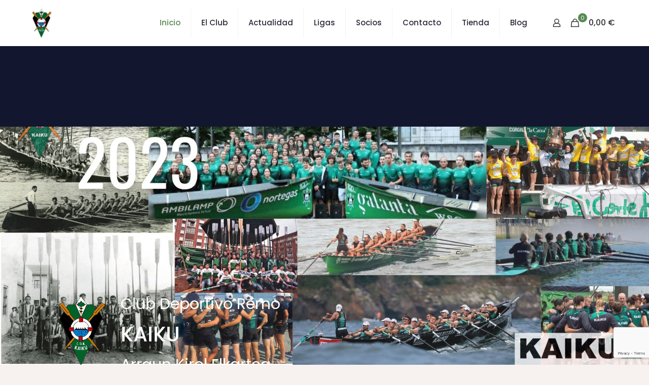

--- FILE ---
content_type: text/html; charset=utf-8
request_url: https://www.google.com/recaptcha/api2/anchor?ar=1&k=6LdLQcUqAAAAAN7WXu8-CeRvIhB9DxVJI67SMX06&co=aHR0cHM6Ly9rYWlrdWFrZS5jb206NDQz&hl=en&v=PoyoqOPhxBO7pBk68S4YbpHZ&size=invisible&anchor-ms=20000&execute-ms=30000&cb=6kjed4zgzdoa
body_size: 48958
content:
<!DOCTYPE HTML><html dir="ltr" lang="en"><head><meta http-equiv="Content-Type" content="text/html; charset=UTF-8">
<meta http-equiv="X-UA-Compatible" content="IE=edge">
<title>reCAPTCHA</title>
<style type="text/css">
/* cyrillic-ext */
@font-face {
  font-family: 'Roboto';
  font-style: normal;
  font-weight: 400;
  font-stretch: 100%;
  src: url(//fonts.gstatic.com/s/roboto/v48/KFO7CnqEu92Fr1ME7kSn66aGLdTylUAMa3GUBHMdazTgWw.woff2) format('woff2');
  unicode-range: U+0460-052F, U+1C80-1C8A, U+20B4, U+2DE0-2DFF, U+A640-A69F, U+FE2E-FE2F;
}
/* cyrillic */
@font-face {
  font-family: 'Roboto';
  font-style: normal;
  font-weight: 400;
  font-stretch: 100%;
  src: url(//fonts.gstatic.com/s/roboto/v48/KFO7CnqEu92Fr1ME7kSn66aGLdTylUAMa3iUBHMdazTgWw.woff2) format('woff2');
  unicode-range: U+0301, U+0400-045F, U+0490-0491, U+04B0-04B1, U+2116;
}
/* greek-ext */
@font-face {
  font-family: 'Roboto';
  font-style: normal;
  font-weight: 400;
  font-stretch: 100%;
  src: url(//fonts.gstatic.com/s/roboto/v48/KFO7CnqEu92Fr1ME7kSn66aGLdTylUAMa3CUBHMdazTgWw.woff2) format('woff2');
  unicode-range: U+1F00-1FFF;
}
/* greek */
@font-face {
  font-family: 'Roboto';
  font-style: normal;
  font-weight: 400;
  font-stretch: 100%;
  src: url(//fonts.gstatic.com/s/roboto/v48/KFO7CnqEu92Fr1ME7kSn66aGLdTylUAMa3-UBHMdazTgWw.woff2) format('woff2');
  unicode-range: U+0370-0377, U+037A-037F, U+0384-038A, U+038C, U+038E-03A1, U+03A3-03FF;
}
/* math */
@font-face {
  font-family: 'Roboto';
  font-style: normal;
  font-weight: 400;
  font-stretch: 100%;
  src: url(//fonts.gstatic.com/s/roboto/v48/KFO7CnqEu92Fr1ME7kSn66aGLdTylUAMawCUBHMdazTgWw.woff2) format('woff2');
  unicode-range: U+0302-0303, U+0305, U+0307-0308, U+0310, U+0312, U+0315, U+031A, U+0326-0327, U+032C, U+032F-0330, U+0332-0333, U+0338, U+033A, U+0346, U+034D, U+0391-03A1, U+03A3-03A9, U+03B1-03C9, U+03D1, U+03D5-03D6, U+03F0-03F1, U+03F4-03F5, U+2016-2017, U+2034-2038, U+203C, U+2040, U+2043, U+2047, U+2050, U+2057, U+205F, U+2070-2071, U+2074-208E, U+2090-209C, U+20D0-20DC, U+20E1, U+20E5-20EF, U+2100-2112, U+2114-2115, U+2117-2121, U+2123-214F, U+2190, U+2192, U+2194-21AE, U+21B0-21E5, U+21F1-21F2, U+21F4-2211, U+2213-2214, U+2216-22FF, U+2308-230B, U+2310, U+2319, U+231C-2321, U+2336-237A, U+237C, U+2395, U+239B-23B7, U+23D0, U+23DC-23E1, U+2474-2475, U+25AF, U+25B3, U+25B7, U+25BD, U+25C1, U+25CA, U+25CC, U+25FB, U+266D-266F, U+27C0-27FF, U+2900-2AFF, U+2B0E-2B11, U+2B30-2B4C, U+2BFE, U+3030, U+FF5B, U+FF5D, U+1D400-1D7FF, U+1EE00-1EEFF;
}
/* symbols */
@font-face {
  font-family: 'Roboto';
  font-style: normal;
  font-weight: 400;
  font-stretch: 100%;
  src: url(//fonts.gstatic.com/s/roboto/v48/KFO7CnqEu92Fr1ME7kSn66aGLdTylUAMaxKUBHMdazTgWw.woff2) format('woff2');
  unicode-range: U+0001-000C, U+000E-001F, U+007F-009F, U+20DD-20E0, U+20E2-20E4, U+2150-218F, U+2190, U+2192, U+2194-2199, U+21AF, U+21E6-21F0, U+21F3, U+2218-2219, U+2299, U+22C4-22C6, U+2300-243F, U+2440-244A, U+2460-24FF, U+25A0-27BF, U+2800-28FF, U+2921-2922, U+2981, U+29BF, U+29EB, U+2B00-2BFF, U+4DC0-4DFF, U+FFF9-FFFB, U+10140-1018E, U+10190-1019C, U+101A0, U+101D0-101FD, U+102E0-102FB, U+10E60-10E7E, U+1D2C0-1D2D3, U+1D2E0-1D37F, U+1F000-1F0FF, U+1F100-1F1AD, U+1F1E6-1F1FF, U+1F30D-1F30F, U+1F315, U+1F31C, U+1F31E, U+1F320-1F32C, U+1F336, U+1F378, U+1F37D, U+1F382, U+1F393-1F39F, U+1F3A7-1F3A8, U+1F3AC-1F3AF, U+1F3C2, U+1F3C4-1F3C6, U+1F3CA-1F3CE, U+1F3D4-1F3E0, U+1F3ED, U+1F3F1-1F3F3, U+1F3F5-1F3F7, U+1F408, U+1F415, U+1F41F, U+1F426, U+1F43F, U+1F441-1F442, U+1F444, U+1F446-1F449, U+1F44C-1F44E, U+1F453, U+1F46A, U+1F47D, U+1F4A3, U+1F4B0, U+1F4B3, U+1F4B9, U+1F4BB, U+1F4BF, U+1F4C8-1F4CB, U+1F4D6, U+1F4DA, U+1F4DF, U+1F4E3-1F4E6, U+1F4EA-1F4ED, U+1F4F7, U+1F4F9-1F4FB, U+1F4FD-1F4FE, U+1F503, U+1F507-1F50B, U+1F50D, U+1F512-1F513, U+1F53E-1F54A, U+1F54F-1F5FA, U+1F610, U+1F650-1F67F, U+1F687, U+1F68D, U+1F691, U+1F694, U+1F698, U+1F6AD, U+1F6B2, U+1F6B9-1F6BA, U+1F6BC, U+1F6C6-1F6CF, U+1F6D3-1F6D7, U+1F6E0-1F6EA, U+1F6F0-1F6F3, U+1F6F7-1F6FC, U+1F700-1F7FF, U+1F800-1F80B, U+1F810-1F847, U+1F850-1F859, U+1F860-1F887, U+1F890-1F8AD, U+1F8B0-1F8BB, U+1F8C0-1F8C1, U+1F900-1F90B, U+1F93B, U+1F946, U+1F984, U+1F996, U+1F9E9, U+1FA00-1FA6F, U+1FA70-1FA7C, U+1FA80-1FA89, U+1FA8F-1FAC6, U+1FACE-1FADC, U+1FADF-1FAE9, U+1FAF0-1FAF8, U+1FB00-1FBFF;
}
/* vietnamese */
@font-face {
  font-family: 'Roboto';
  font-style: normal;
  font-weight: 400;
  font-stretch: 100%;
  src: url(//fonts.gstatic.com/s/roboto/v48/KFO7CnqEu92Fr1ME7kSn66aGLdTylUAMa3OUBHMdazTgWw.woff2) format('woff2');
  unicode-range: U+0102-0103, U+0110-0111, U+0128-0129, U+0168-0169, U+01A0-01A1, U+01AF-01B0, U+0300-0301, U+0303-0304, U+0308-0309, U+0323, U+0329, U+1EA0-1EF9, U+20AB;
}
/* latin-ext */
@font-face {
  font-family: 'Roboto';
  font-style: normal;
  font-weight: 400;
  font-stretch: 100%;
  src: url(//fonts.gstatic.com/s/roboto/v48/KFO7CnqEu92Fr1ME7kSn66aGLdTylUAMa3KUBHMdazTgWw.woff2) format('woff2');
  unicode-range: U+0100-02BA, U+02BD-02C5, U+02C7-02CC, U+02CE-02D7, U+02DD-02FF, U+0304, U+0308, U+0329, U+1D00-1DBF, U+1E00-1E9F, U+1EF2-1EFF, U+2020, U+20A0-20AB, U+20AD-20C0, U+2113, U+2C60-2C7F, U+A720-A7FF;
}
/* latin */
@font-face {
  font-family: 'Roboto';
  font-style: normal;
  font-weight: 400;
  font-stretch: 100%;
  src: url(//fonts.gstatic.com/s/roboto/v48/KFO7CnqEu92Fr1ME7kSn66aGLdTylUAMa3yUBHMdazQ.woff2) format('woff2');
  unicode-range: U+0000-00FF, U+0131, U+0152-0153, U+02BB-02BC, U+02C6, U+02DA, U+02DC, U+0304, U+0308, U+0329, U+2000-206F, U+20AC, U+2122, U+2191, U+2193, U+2212, U+2215, U+FEFF, U+FFFD;
}
/* cyrillic-ext */
@font-face {
  font-family: 'Roboto';
  font-style: normal;
  font-weight: 500;
  font-stretch: 100%;
  src: url(//fonts.gstatic.com/s/roboto/v48/KFO7CnqEu92Fr1ME7kSn66aGLdTylUAMa3GUBHMdazTgWw.woff2) format('woff2');
  unicode-range: U+0460-052F, U+1C80-1C8A, U+20B4, U+2DE0-2DFF, U+A640-A69F, U+FE2E-FE2F;
}
/* cyrillic */
@font-face {
  font-family: 'Roboto';
  font-style: normal;
  font-weight: 500;
  font-stretch: 100%;
  src: url(//fonts.gstatic.com/s/roboto/v48/KFO7CnqEu92Fr1ME7kSn66aGLdTylUAMa3iUBHMdazTgWw.woff2) format('woff2');
  unicode-range: U+0301, U+0400-045F, U+0490-0491, U+04B0-04B1, U+2116;
}
/* greek-ext */
@font-face {
  font-family: 'Roboto';
  font-style: normal;
  font-weight: 500;
  font-stretch: 100%;
  src: url(//fonts.gstatic.com/s/roboto/v48/KFO7CnqEu92Fr1ME7kSn66aGLdTylUAMa3CUBHMdazTgWw.woff2) format('woff2');
  unicode-range: U+1F00-1FFF;
}
/* greek */
@font-face {
  font-family: 'Roboto';
  font-style: normal;
  font-weight: 500;
  font-stretch: 100%;
  src: url(//fonts.gstatic.com/s/roboto/v48/KFO7CnqEu92Fr1ME7kSn66aGLdTylUAMa3-UBHMdazTgWw.woff2) format('woff2');
  unicode-range: U+0370-0377, U+037A-037F, U+0384-038A, U+038C, U+038E-03A1, U+03A3-03FF;
}
/* math */
@font-face {
  font-family: 'Roboto';
  font-style: normal;
  font-weight: 500;
  font-stretch: 100%;
  src: url(//fonts.gstatic.com/s/roboto/v48/KFO7CnqEu92Fr1ME7kSn66aGLdTylUAMawCUBHMdazTgWw.woff2) format('woff2');
  unicode-range: U+0302-0303, U+0305, U+0307-0308, U+0310, U+0312, U+0315, U+031A, U+0326-0327, U+032C, U+032F-0330, U+0332-0333, U+0338, U+033A, U+0346, U+034D, U+0391-03A1, U+03A3-03A9, U+03B1-03C9, U+03D1, U+03D5-03D6, U+03F0-03F1, U+03F4-03F5, U+2016-2017, U+2034-2038, U+203C, U+2040, U+2043, U+2047, U+2050, U+2057, U+205F, U+2070-2071, U+2074-208E, U+2090-209C, U+20D0-20DC, U+20E1, U+20E5-20EF, U+2100-2112, U+2114-2115, U+2117-2121, U+2123-214F, U+2190, U+2192, U+2194-21AE, U+21B0-21E5, U+21F1-21F2, U+21F4-2211, U+2213-2214, U+2216-22FF, U+2308-230B, U+2310, U+2319, U+231C-2321, U+2336-237A, U+237C, U+2395, U+239B-23B7, U+23D0, U+23DC-23E1, U+2474-2475, U+25AF, U+25B3, U+25B7, U+25BD, U+25C1, U+25CA, U+25CC, U+25FB, U+266D-266F, U+27C0-27FF, U+2900-2AFF, U+2B0E-2B11, U+2B30-2B4C, U+2BFE, U+3030, U+FF5B, U+FF5D, U+1D400-1D7FF, U+1EE00-1EEFF;
}
/* symbols */
@font-face {
  font-family: 'Roboto';
  font-style: normal;
  font-weight: 500;
  font-stretch: 100%;
  src: url(//fonts.gstatic.com/s/roboto/v48/KFO7CnqEu92Fr1ME7kSn66aGLdTylUAMaxKUBHMdazTgWw.woff2) format('woff2');
  unicode-range: U+0001-000C, U+000E-001F, U+007F-009F, U+20DD-20E0, U+20E2-20E4, U+2150-218F, U+2190, U+2192, U+2194-2199, U+21AF, U+21E6-21F0, U+21F3, U+2218-2219, U+2299, U+22C4-22C6, U+2300-243F, U+2440-244A, U+2460-24FF, U+25A0-27BF, U+2800-28FF, U+2921-2922, U+2981, U+29BF, U+29EB, U+2B00-2BFF, U+4DC0-4DFF, U+FFF9-FFFB, U+10140-1018E, U+10190-1019C, U+101A0, U+101D0-101FD, U+102E0-102FB, U+10E60-10E7E, U+1D2C0-1D2D3, U+1D2E0-1D37F, U+1F000-1F0FF, U+1F100-1F1AD, U+1F1E6-1F1FF, U+1F30D-1F30F, U+1F315, U+1F31C, U+1F31E, U+1F320-1F32C, U+1F336, U+1F378, U+1F37D, U+1F382, U+1F393-1F39F, U+1F3A7-1F3A8, U+1F3AC-1F3AF, U+1F3C2, U+1F3C4-1F3C6, U+1F3CA-1F3CE, U+1F3D4-1F3E0, U+1F3ED, U+1F3F1-1F3F3, U+1F3F5-1F3F7, U+1F408, U+1F415, U+1F41F, U+1F426, U+1F43F, U+1F441-1F442, U+1F444, U+1F446-1F449, U+1F44C-1F44E, U+1F453, U+1F46A, U+1F47D, U+1F4A3, U+1F4B0, U+1F4B3, U+1F4B9, U+1F4BB, U+1F4BF, U+1F4C8-1F4CB, U+1F4D6, U+1F4DA, U+1F4DF, U+1F4E3-1F4E6, U+1F4EA-1F4ED, U+1F4F7, U+1F4F9-1F4FB, U+1F4FD-1F4FE, U+1F503, U+1F507-1F50B, U+1F50D, U+1F512-1F513, U+1F53E-1F54A, U+1F54F-1F5FA, U+1F610, U+1F650-1F67F, U+1F687, U+1F68D, U+1F691, U+1F694, U+1F698, U+1F6AD, U+1F6B2, U+1F6B9-1F6BA, U+1F6BC, U+1F6C6-1F6CF, U+1F6D3-1F6D7, U+1F6E0-1F6EA, U+1F6F0-1F6F3, U+1F6F7-1F6FC, U+1F700-1F7FF, U+1F800-1F80B, U+1F810-1F847, U+1F850-1F859, U+1F860-1F887, U+1F890-1F8AD, U+1F8B0-1F8BB, U+1F8C0-1F8C1, U+1F900-1F90B, U+1F93B, U+1F946, U+1F984, U+1F996, U+1F9E9, U+1FA00-1FA6F, U+1FA70-1FA7C, U+1FA80-1FA89, U+1FA8F-1FAC6, U+1FACE-1FADC, U+1FADF-1FAE9, U+1FAF0-1FAF8, U+1FB00-1FBFF;
}
/* vietnamese */
@font-face {
  font-family: 'Roboto';
  font-style: normal;
  font-weight: 500;
  font-stretch: 100%;
  src: url(//fonts.gstatic.com/s/roboto/v48/KFO7CnqEu92Fr1ME7kSn66aGLdTylUAMa3OUBHMdazTgWw.woff2) format('woff2');
  unicode-range: U+0102-0103, U+0110-0111, U+0128-0129, U+0168-0169, U+01A0-01A1, U+01AF-01B0, U+0300-0301, U+0303-0304, U+0308-0309, U+0323, U+0329, U+1EA0-1EF9, U+20AB;
}
/* latin-ext */
@font-face {
  font-family: 'Roboto';
  font-style: normal;
  font-weight: 500;
  font-stretch: 100%;
  src: url(//fonts.gstatic.com/s/roboto/v48/KFO7CnqEu92Fr1ME7kSn66aGLdTylUAMa3KUBHMdazTgWw.woff2) format('woff2');
  unicode-range: U+0100-02BA, U+02BD-02C5, U+02C7-02CC, U+02CE-02D7, U+02DD-02FF, U+0304, U+0308, U+0329, U+1D00-1DBF, U+1E00-1E9F, U+1EF2-1EFF, U+2020, U+20A0-20AB, U+20AD-20C0, U+2113, U+2C60-2C7F, U+A720-A7FF;
}
/* latin */
@font-face {
  font-family: 'Roboto';
  font-style: normal;
  font-weight: 500;
  font-stretch: 100%;
  src: url(//fonts.gstatic.com/s/roboto/v48/KFO7CnqEu92Fr1ME7kSn66aGLdTylUAMa3yUBHMdazQ.woff2) format('woff2');
  unicode-range: U+0000-00FF, U+0131, U+0152-0153, U+02BB-02BC, U+02C6, U+02DA, U+02DC, U+0304, U+0308, U+0329, U+2000-206F, U+20AC, U+2122, U+2191, U+2193, U+2212, U+2215, U+FEFF, U+FFFD;
}
/* cyrillic-ext */
@font-face {
  font-family: 'Roboto';
  font-style: normal;
  font-weight: 900;
  font-stretch: 100%;
  src: url(//fonts.gstatic.com/s/roboto/v48/KFO7CnqEu92Fr1ME7kSn66aGLdTylUAMa3GUBHMdazTgWw.woff2) format('woff2');
  unicode-range: U+0460-052F, U+1C80-1C8A, U+20B4, U+2DE0-2DFF, U+A640-A69F, U+FE2E-FE2F;
}
/* cyrillic */
@font-face {
  font-family: 'Roboto';
  font-style: normal;
  font-weight: 900;
  font-stretch: 100%;
  src: url(//fonts.gstatic.com/s/roboto/v48/KFO7CnqEu92Fr1ME7kSn66aGLdTylUAMa3iUBHMdazTgWw.woff2) format('woff2');
  unicode-range: U+0301, U+0400-045F, U+0490-0491, U+04B0-04B1, U+2116;
}
/* greek-ext */
@font-face {
  font-family: 'Roboto';
  font-style: normal;
  font-weight: 900;
  font-stretch: 100%;
  src: url(//fonts.gstatic.com/s/roboto/v48/KFO7CnqEu92Fr1ME7kSn66aGLdTylUAMa3CUBHMdazTgWw.woff2) format('woff2');
  unicode-range: U+1F00-1FFF;
}
/* greek */
@font-face {
  font-family: 'Roboto';
  font-style: normal;
  font-weight: 900;
  font-stretch: 100%;
  src: url(//fonts.gstatic.com/s/roboto/v48/KFO7CnqEu92Fr1ME7kSn66aGLdTylUAMa3-UBHMdazTgWw.woff2) format('woff2');
  unicode-range: U+0370-0377, U+037A-037F, U+0384-038A, U+038C, U+038E-03A1, U+03A3-03FF;
}
/* math */
@font-face {
  font-family: 'Roboto';
  font-style: normal;
  font-weight: 900;
  font-stretch: 100%;
  src: url(//fonts.gstatic.com/s/roboto/v48/KFO7CnqEu92Fr1ME7kSn66aGLdTylUAMawCUBHMdazTgWw.woff2) format('woff2');
  unicode-range: U+0302-0303, U+0305, U+0307-0308, U+0310, U+0312, U+0315, U+031A, U+0326-0327, U+032C, U+032F-0330, U+0332-0333, U+0338, U+033A, U+0346, U+034D, U+0391-03A1, U+03A3-03A9, U+03B1-03C9, U+03D1, U+03D5-03D6, U+03F0-03F1, U+03F4-03F5, U+2016-2017, U+2034-2038, U+203C, U+2040, U+2043, U+2047, U+2050, U+2057, U+205F, U+2070-2071, U+2074-208E, U+2090-209C, U+20D0-20DC, U+20E1, U+20E5-20EF, U+2100-2112, U+2114-2115, U+2117-2121, U+2123-214F, U+2190, U+2192, U+2194-21AE, U+21B0-21E5, U+21F1-21F2, U+21F4-2211, U+2213-2214, U+2216-22FF, U+2308-230B, U+2310, U+2319, U+231C-2321, U+2336-237A, U+237C, U+2395, U+239B-23B7, U+23D0, U+23DC-23E1, U+2474-2475, U+25AF, U+25B3, U+25B7, U+25BD, U+25C1, U+25CA, U+25CC, U+25FB, U+266D-266F, U+27C0-27FF, U+2900-2AFF, U+2B0E-2B11, U+2B30-2B4C, U+2BFE, U+3030, U+FF5B, U+FF5D, U+1D400-1D7FF, U+1EE00-1EEFF;
}
/* symbols */
@font-face {
  font-family: 'Roboto';
  font-style: normal;
  font-weight: 900;
  font-stretch: 100%;
  src: url(//fonts.gstatic.com/s/roboto/v48/KFO7CnqEu92Fr1ME7kSn66aGLdTylUAMaxKUBHMdazTgWw.woff2) format('woff2');
  unicode-range: U+0001-000C, U+000E-001F, U+007F-009F, U+20DD-20E0, U+20E2-20E4, U+2150-218F, U+2190, U+2192, U+2194-2199, U+21AF, U+21E6-21F0, U+21F3, U+2218-2219, U+2299, U+22C4-22C6, U+2300-243F, U+2440-244A, U+2460-24FF, U+25A0-27BF, U+2800-28FF, U+2921-2922, U+2981, U+29BF, U+29EB, U+2B00-2BFF, U+4DC0-4DFF, U+FFF9-FFFB, U+10140-1018E, U+10190-1019C, U+101A0, U+101D0-101FD, U+102E0-102FB, U+10E60-10E7E, U+1D2C0-1D2D3, U+1D2E0-1D37F, U+1F000-1F0FF, U+1F100-1F1AD, U+1F1E6-1F1FF, U+1F30D-1F30F, U+1F315, U+1F31C, U+1F31E, U+1F320-1F32C, U+1F336, U+1F378, U+1F37D, U+1F382, U+1F393-1F39F, U+1F3A7-1F3A8, U+1F3AC-1F3AF, U+1F3C2, U+1F3C4-1F3C6, U+1F3CA-1F3CE, U+1F3D4-1F3E0, U+1F3ED, U+1F3F1-1F3F3, U+1F3F5-1F3F7, U+1F408, U+1F415, U+1F41F, U+1F426, U+1F43F, U+1F441-1F442, U+1F444, U+1F446-1F449, U+1F44C-1F44E, U+1F453, U+1F46A, U+1F47D, U+1F4A3, U+1F4B0, U+1F4B3, U+1F4B9, U+1F4BB, U+1F4BF, U+1F4C8-1F4CB, U+1F4D6, U+1F4DA, U+1F4DF, U+1F4E3-1F4E6, U+1F4EA-1F4ED, U+1F4F7, U+1F4F9-1F4FB, U+1F4FD-1F4FE, U+1F503, U+1F507-1F50B, U+1F50D, U+1F512-1F513, U+1F53E-1F54A, U+1F54F-1F5FA, U+1F610, U+1F650-1F67F, U+1F687, U+1F68D, U+1F691, U+1F694, U+1F698, U+1F6AD, U+1F6B2, U+1F6B9-1F6BA, U+1F6BC, U+1F6C6-1F6CF, U+1F6D3-1F6D7, U+1F6E0-1F6EA, U+1F6F0-1F6F3, U+1F6F7-1F6FC, U+1F700-1F7FF, U+1F800-1F80B, U+1F810-1F847, U+1F850-1F859, U+1F860-1F887, U+1F890-1F8AD, U+1F8B0-1F8BB, U+1F8C0-1F8C1, U+1F900-1F90B, U+1F93B, U+1F946, U+1F984, U+1F996, U+1F9E9, U+1FA00-1FA6F, U+1FA70-1FA7C, U+1FA80-1FA89, U+1FA8F-1FAC6, U+1FACE-1FADC, U+1FADF-1FAE9, U+1FAF0-1FAF8, U+1FB00-1FBFF;
}
/* vietnamese */
@font-face {
  font-family: 'Roboto';
  font-style: normal;
  font-weight: 900;
  font-stretch: 100%;
  src: url(//fonts.gstatic.com/s/roboto/v48/KFO7CnqEu92Fr1ME7kSn66aGLdTylUAMa3OUBHMdazTgWw.woff2) format('woff2');
  unicode-range: U+0102-0103, U+0110-0111, U+0128-0129, U+0168-0169, U+01A0-01A1, U+01AF-01B0, U+0300-0301, U+0303-0304, U+0308-0309, U+0323, U+0329, U+1EA0-1EF9, U+20AB;
}
/* latin-ext */
@font-face {
  font-family: 'Roboto';
  font-style: normal;
  font-weight: 900;
  font-stretch: 100%;
  src: url(//fonts.gstatic.com/s/roboto/v48/KFO7CnqEu92Fr1ME7kSn66aGLdTylUAMa3KUBHMdazTgWw.woff2) format('woff2');
  unicode-range: U+0100-02BA, U+02BD-02C5, U+02C7-02CC, U+02CE-02D7, U+02DD-02FF, U+0304, U+0308, U+0329, U+1D00-1DBF, U+1E00-1E9F, U+1EF2-1EFF, U+2020, U+20A0-20AB, U+20AD-20C0, U+2113, U+2C60-2C7F, U+A720-A7FF;
}
/* latin */
@font-face {
  font-family: 'Roboto';
  font-style: normal;
  font-weight: 900;
  font-stretch: 100%;
  src: url(//fonts.gstatic.com/s/roboto/v48/KFO7CnqEu92Fr1ME7kSn66aGLdTylUAMa3yUBHMdazQ.woff2) format('woff2');
  unicode-range: U+0000-00FF, U+0131, U+0152-0153, U+02BB-02BC, U+02C6, U+02DA, U+02DC, U+0304, U+0308, U+0329, U+2000-206F, U+20AC, U+2122, U+2191, U+2193, U+2212, U+2215, U+FEFF, U+FFFD;
}

</style>
<link rel="stylesheet" type="text/css" href="https://www.gstatic.com/recaptcha/releases/PoyoqOPhxBO7pBk68S4YbpHZ/styles__ltr.css">
<script nonce="O9U41iIiohg076NDaTfpqQ" type="text/javascript">window['__recaptcha_api'] = 'https://www.google.com/recaptcha/api2/';</script>
<script type="text/javascript" src="https://www.gstatic.com/recaptcha/releases/PoyoqOPhxBO7pBk68S4YbpHZ/recaptcha__en.js" nonce="O9U41iIiohg076NDaTfpqQ">
      
    </script></head>
<body><div id="rc-anchor-alert" class="rc-anchor-alert"></div>
<input type="hidden" id="recaptcha-token" value="[base64]">
<script type="text/javascript" nonce="O9U41iIiohg076NDaTfpqQ">
      recaptcha.anchor.Main.init("[\x22ainput\x22,[\x22bgdata\x22,\x22\x22,\[base64]/[base64]/[base64]/[base64]/cjw8ejpyPj4+eil9Y2F0Y2gobCl7dGhyb3cgbDt9fSxIPWZ1bmN0aW9uKHcsdCx6KXtpZih3PT0xOTR8fHc9PTIwOCl0LnZbd10/dC52W3ddLmNvbmNhdCh6KTp0LnZbd109b2Yoeix0KTtlbHNle2lmKHQuYkImJnchPTMxNylyZXR1cm47dz09NjZ8fHc9PTEyMnx8dz09NDcwfHx3PT00NHx8dz09NDE2fHx3PT0zOTd8fHc9PTQyMXx8dz09Njh8fHc9PTcwfHx3PT0xODQ/[base64]/[base64]/[base64]/bmV3IGRbVl0oSlswXSk6cD09Mj9uZXcgZFtWXShKWzBdLEpbMV0pOnA9PTM/bmV3IGRbVl0oSlswXSxKWzFdLEpbMl0pOnA9PTQ/[base64]/[base64]/[base64]/[base64]\x22,\[base64]\x22,\[base64]/[base64]/DlsKRHz5Lw6TDmMOhwofCvHXCni9EwrtKS8O/[base64]/DrMK5c0ANRx4EDSXCuMOjNsOKw5lKHsKaw6pYF0bChj3Co1TCgWDCvcOSaAnDssOgH8Kfw68rb8KwLivCnMKUOBo5RMKsBi5ww4RZYsKAcRTDvsOqwqTCkx11VsKrXQszwoMvw6/ChMOrCsK4UMOkw6ZEwpzDhMKhw7vDtUAhH8O4wp9+wqHDpGw6w53DmzHCtMKbwo4CwoHDhQfDuxF/w5ZFXsKzw77CsWfDjMKqwpDDncOHw7sgIcOewocMFcKlXsKOcsKUwq3DuRZ6w6Ftdl8lLEwnQQvDp8KhISbDhsOqasOLw5bCnxLDrcKfbh8rB8O4TzAHU8OIEiXDig8gM8Klw53ChsKlLFjDjU/DoMOXwozCg8K3ccKRw7LCug/CnsKPw71owqYADQDDuBsFwrN3woVeLmdgwqTCn8KQLcOaWmfDsFEjwojDh8Ofw5LDgHlYw6fDtMKTQsKeSxRDZCDDsWcCXsK+wr3DsW4iKEh0Sx3Cm3PDtgABwqYmL1XCtgLDu2JlKsO8w7HCpH/[base64]/[base64]/w5xBw4hIUsOVfMKMQ8OuFsKCw6kPMmjCq2jDicOPwozDhsOIW8KAw5XDpcK9w45mMcKGF8K/w7MQwpFZw7dywrZVwpzDqsOYw7HDs0ZvHsKABcKKw6t3wqHCpcKTw7kddA15w5/DuEEtCS7Cql0oKMOXw7s1wpnCrBV1wozDlDbDrcOswrzDmcOlw7jCksKQwoxsbMKrHRHCqsKIRMOvVcKcwpAsw6LDsCkowoLDnnZBw5zDh01ESDfDoH/Cm8K5w7PDgMOdw6NsKjFOw63CqsKWZcKWwoEfwrXCgcOOw5LDrcKBHcOUw4LCkmwNw5k2bhdgw7cJQ8OsexN7w4YYwpDCmk45w5TCqcKtBnUhBAfDuQPCr8O/w6/DgMKFwohDH1Zgwo7Dog3CoMKJXmMiwoLCnMKtwqceNAUZw6HDg0PCpsKrwpYjYsK6QMKcwpjDlnrCtsOrwoBBw5MRHsO2w5o0dcKSwp/Cn8KrwonCuG7Ch8KFw4BswqxXwp1JXsOGw4xWwrDCklhaKkXDmMO4w70kRRk9w53DhjzCicK4w78AwqTDrCnDvC1gV2XDhUrCukwNNWbDvHLCiMOOw4LCpMOWw6sodsK5X8OHw4nCjj/Cq2TDmTHDrkHDtyfCssOyw7hDwqltw7JSVifCicOZwp7DucK8wrrCiHLDmsKuw4RDIXUNwpknw40eSRzDkcO9w7kww5pBMxbCt8KEYcKmcEcpwrZ1NG7CncKfwqvDgMOPWF/DjgHCgMOQUsKCBcKVw73DncK2LWwRwozCrsK7U8KFEDDCvCbCmcKLwr8/NU3CnTTCksOiwpvCg1p9M8OWwocowr8bw4kiZjxveRZJw4nDvEQoVsOTw7NYwqNow6vCocKcw5bDt2g1wo1WwoE5V2RNwotkw4cwwoLDoD8Bw5vCgcOAw4NSXsOnfcOAwqE6wpXCqBzDgMOrw5DDj8KLwo8hYMOPw40FXcO6wqbDssKbwrJ7QMKFwqtJwqXCvQXCtMK/wpVrI8KKUFRGwr3CqsKODMKdYHFWUMOFw7p+UsKSUMKgw68nCTI6csOTJMK7wqhkLsOPX8OBw6B2w7DDuizDmsOuw77CqU7DmsOBAWfCoMKUL8KGMcORw6/[base64]/w4c/wrxBwrl0w6dUw5kxwrPDj8K6cU7DoWs6VS/ChnnCjDwffxwowqYBw4vCj8O4wpwicMKyHnRSFcOgLcKaYsKLwpVkwrp3ScOxEWtXwrfCr8OxwoHDjD58S0PCvjhBCMKsREnCvXXDnX/[base64]/DrkgNwpA2J8K9clcoW8Orw68Mw7ZwXxAKKMOew40pbMKofcKTVcOXYj/CmsOtw61mw5zDvMOfw6PDi8OESRjDtcKcBMOdFsKhLXPCiyPDn8Ouw7/[base64]/[base64]/ChsOkAQxgVk1hFmDDlkBxwrTDlMOaPMOpSMK0Wi00w4U5woTCucOSwrZTD8OOwpBXQ8Oow7khw6MCChogw7zCrsOuwpbCscKuOsObw5kWwq/DisKpwq19wqwIwrXCr3YqaxTDpMKJX8KDw6dwVcOfdsKdeBXDqsOmKgsKw53CkMKAZMKjFkbDpC7Co8ONacK5AMOscsOsw41Vw7/DthJ7w5hoC8OKwofDlsKvbjYGw53CocOYfMKIakc3wp9cLsOBwot0LcKsNMOkwrg6w4zCkVUQCMKePMOgFEbDmcORX8Olw5nCrBEKBnBFX2MrBQUTw6rDjXpJa8OLw6vDrMOLw47DicOvZMO/wrLDvMOsw4XDkB9gcsKmMwXDjcOxw40Ow6bDocOnMMKfRCrDkxDCgTBIw7rCg8KNwqcWLUU+YcKfCFXDqsKgwpjDsyBiQMOJUQLDklhtw5rCsMKaRDXDo3t7w43ClQbCnXdmI0/DlSUtHCEwPcKMw4jDowrDk8OUfE8ZwoJFwrLCoW0mMcKfHwrCpQMjw4XCiE4yecOAw7/[base64]/DuEQ4w7opbsKxJm1sw7t9wrUqwqrCrm3DgRMtwr7Dn8KUwo0VZsOIw47Dk8KcwrrCpHzCoQQNSx7Cq8O6fyY1wr1Awqdcw7LDrBZdP8KcaXsFYVLCpsKXw6zDsVdPwo0KJ0Q+ImZlw4d8KTwkw5hPw60yVzJCwq/DosOywqnCtsOCwpg2NMKxwr/Dh8KCODLCqXvCpMONRsO5UMOowrXDksO5SFwAKHfDiFweLcK9KsK2Vj08WkRLw6p1wqbCiMK3YDYsTMKQwpLDhsOsBMORwrXDoMOUNmrDhll6w6IWL3Nrw5paw6zDoMK/LcKJSR0vQMKxwqswdHR8XUTDr8OIw5wew5LDrAXDggw9Qnh4w5pVwq7Dq8KgwrsYwqPCijzCvcOXKMOVw7TDtcOUfCrDtxfDjMO2wrFvRlwZwoYOw7Buw4PCv3rDqWsPHsOYewJbwq7CnRvDgcOvN8KBMcOsBsKaw5/Ci8KMw5xpChFTwonDscOww4XDusKJw4ckasKxbcO/[base64]/DmCvCk3g/[base64]/wprDqMOhwp/Dih0BZ3TCksOMM8Kuwp7CvcKRwoA1w5XCmMKVMHPCgcKmeB/[base64]/Cm0HCjysBw7pUwpHCjMOqO0wrw7kVTsKZwp/CoMKpw5/Cp8OZw4jDs8O0JMOWw7oGwrfCmRfDoMKdZcKLRMK+Zl3ChRB8wqYKTsO/w7LCuxBewo0gbsKGMRnDosO3w6h3worCmUYIw4bCgUZyw6rCtj8Hwq05w79GDCnClsOuAsOvw4AiwoPCjMKkwr7CpDHDmsOxRsKGw63Cm8KIUMOpwrPDs1TDhcKMPm/DvjouSsO7wpTCicK7LkN/[base64]/Di37CvsKlwpcJw7XDmwVpwq94w7XCpBfDkGzDtsK0wr/CpiLDisKQwq3CqcKHwqItw6HDtidOUlFiwoEVcsKCUcOiOcOGwr98VnXClXvDkgHCo8OWGU3DkcOnwoPDtgtFw6XCtcOlRSPDgVsVS8OVW1zDlHZSQHZ7EMK8OR4BGRfDiXrCsXrDjsKNw7/Dr8OBZ8OaEkPDrMKpRhl9NMKiw7t/NTDDsUdiDcKdw7nClMK9XMOWwofCtH/[base64]/MBbDjhHDtUnCgcKcEz/[base64]/Dn8O9wpYiwrAAw7/Dol7DiRkXWFZvw4FVw7/CpAtjDzMYbg1cwqcOcSBzD8OowqvCnAbCtigWC8OIwpx4w78kwq3DuMKvwr8fLizDjMKbB1rCsW8Xwpp6wqnCh8KqX8KBw7FRworCn0AJL8OSw4fDgE/ClRTDvMK+w6xOwpFEckoGwoHDjcK5wrnCig9yw7HDg8K+wrNIcGdlwojDjTDCkhprw4nDugHDjTR4wo7DoV3CjW0vw6bCuTvDkcOdc8OrfsOpw7TDtyPDvsKMe8OqCS1/[base64]/Cg8Oow5tMCsKZw6IPwqvDtADDlMO/[base64]/wo3CnE/Dj8OFw4jDr8Ktwoosw7fDicOUShrDkU/[base64]/DkEjClTEsw6Qxw4jDkmvCv8KrXFV0aj0TwqdSLEVywpZtAMOuHk1ISn3Ci8Obwr3Co8O0woM1w7FWwowmXAbDryXClcK9WGFSwr5LAsO1ZMK+w7EJNcKBw5c2w69iXE82w4N+w7R8VMOwF0/CizfCtA9Nw4jDo8K/wrPDn8KCwovDo1rCszvChcKrWMK/w73CnMKCIcK2w4nCvShjw7ZLF8KnwoxRwpNtw5fCocKDHMO3wrdQwpdYTW/DgcKqw4fDtgVdwqDDt8O/ScO2w5YzwoHDuCzDsMKqw7/Cn8KbKDnDtybDi8OKwroYwqjDm8Klw7oTwoIcFVfDnmvCql3CscO6MsKCw7wJF0vDo8OPwokKK07CisOXw5bDgjnDgMKew6bCn8O1T0hNUsKKJQbCmcOEw5wvbcKGw4hDw65Bw5rChMKeFzbDqcOCEAI0GMOmwq5tPWNNHQDCkk/[base64]/KzHDk0VZwpvCjGlyUMOOwo7CocO6ASVOwpI7w5zDs2DDpjQew4pJG8OfdBBjw73Cjl3Ckz8cfXvCvQ1WVcKwFMO+wp3Dh2cNwqB4acK/w63CicKfK8Kuw5bDvsKtw61Jw5F6T8Ouwo/[base64]/DokHCkl7DnCXCgcOAwrHDtsKCH8O5TUAkw7xufVBDQsOlRnfDucKBFMKPw54ePwnDqTopZ23DhcKQw4YnScOXbSdVwqsMwpcXwqJKw7vCizLCmcK/[base64]/Dg1jCnwzDpBV7Ki/CkiYHVcK8MMKmZFbDnMKXwqzCgAPDncOww6J5eB8MwrpQw57DvHdpw7HCh0E1VGfCscKrfWdAw5Biw6QLw43CkiRFwoLDqMK9KzATMTR4w4Jfw4vDswtuQcOMaH0xw7/[base64]/w69nw5ISATdgwos2wrJUVj/[base64]/Dg8KHP8OKw6RmwqFiwovDmiXDq8OPJcO6bnR2wrh5w6kBZHE8wpYiw53CjDxpwo8DeMKRwr/CksKmw41wQcOeZzZjwrk7R8O8w4XDshLDlUx+Ax9ow6cjwpPDtMO4w6rDpcK9wqfDisKJPsKywqfDvV8ZN8KRTsK6wrJhw4vDocOQQWnDtMOjEC3CqMKhdMODEzx9w7nCjwzDhHHDm8Kfw5fCkMK/[base64]/DnMKLw4ldazXCuMOMwqnDqFzDicKuZsKew7jDiF/[base64]/[base64]/w6sDa8OmKcOjw7nCoMOiTcKqZ8OHwpbCrsKVd8OjB8OkAcOiwonCpMKUw5oAwqvDhDohw45dwrgyw4gOwrzDuSbDjzHDjMOEwrTCvX07wqPDu8OyGVZnwq3Dl1nCjw/Ds2LDsSpswo8Qw5Mhw700Hg4sAXBeIcOqIsO3w5kRw4/Cg2N2Dh0Cw57CksOcMcObQmkFwo7Di8Kxw6XCiMOtwqkiw43DqcONGsOnwrrCgsOqShMKw6LClWDCtjrCuVPCmU7Cr1PCpU0BG01CwpJJwrDDhGBdwr3CgMOYwpvDh8O6wpRZwpYrHcOrwrJ/[base64]/[base64]/DvC7CqHXDkMKHw6ENwp3CgG7DqsO1w6tXUsONTmjDscK9w6RuAcK0OcKgwopkw685C8OOw5ZIw54bFErCrT0Yw7l0fgjCohJyMz/CjgrCu1c2woFBw6PCgUBkesOSXMKhNTLCkMOJwqjCqWZ+wojDlcOEJMObNMKfdH0ewq/CvcKCKMKiw6UHwoI+w7vDnxvCuUMFYUc+dcOTw7seF8Osw67CosKow4IWaytnwpPDuTXCiMKbZnk8AEHCkDPDjhwJQVIyw5/Dmm5SXMKOXsKXAjjCkMOOw5bDhxXDqsOqL1DDosKMwpV/w7w2WD1eeA7DscOTO8OGb2l/O8ORw4VXwrrDli3CkFkcwpzCnsO8A8OFM2DDiGtQwpRSwr7DoMKUSxXCp0IkAcO9wpDCqcKHB8KhwrTCvl/Ctk8MQcOXMDh7TsK4S8KWwqgGw48NwpXCs8Knw5zCpisBw7jCrw9RTsOgw7wjO8KhOHMqQMOPw73DuMOqw5HCv3fCkMKvwqfDo3XDjWjDhC7DvMK1OkzDjSLCsw3DmFlDwpFywoNCw6LDj3k/woXCv113w4bDoQjCr3rCnl7DnMKiw54ow4zDisOUEhLDuynCg0J3USTDhMOmw6vDosOuOcOew7ExwqTCmmELw7jDpyVNWMOVw5/DncKcR8KSw5gcw5/DicOLVcOGwqvCvjbDhMOzGWsdVhNCwp3DtwvCh8OtwqZcw5nDl8K5wpfCg8Orw41vDn0mwooLw6FAIApXR8KsdgvCvzVwCcOEwowEwrdOwp3CklvCgMKaLgLCg8KnwpN1w745DsOrw7jCiUZvF8KwwqZZSl/CmRJqw6PDlDrCnsKrLMOUOcOfB8Kdw6AWwrzDpsO3DMOfw5LCucKNWSYSwroIw77DosOHZsKqwr5jw5/ChsKrwpUKBmzCgsOUJMO6LsOqN2VRwqAuKXw6wrXDu8KmwqZpX8KDAsOSIcKSwr/[base64]/wpvCmMK+w7HDqWMffT1RUTFKHlxWw7jCgy8KAcKow7oLw67CuxxdS8OIJ8KYWcOfwoXDlcOYHUMAUSHDszYuKsO9OmbCiwpdwq3DpcO5UcKhwrnDgVfCu8OzwotvwqwxU8KBwqfDoMOBw7YPw5jDvcKvw77DrTfCm2XCrjDCp8OKw4/[base64]/CucOmV8Khw4geB8Ovw5YpVnTDoUHDvMO+wotOYsKuw5g2FiJQwqoiPsOFG8OvwrYOYsK0ABUCwojCr8Kswqduw6jDhcKPWxHCg2XDqmIpB8KswqMPwrvCrhcYd2UVbl1/wogKBx4PH8KiZHIiHSLCgsKNEMORw4LClsKNwpfDiSksJsK4wqrDnBRhC8Oaw4JFTXTCjw1lZUMHwqnDl8O2w5bDu2XDnxZpI8K1X1Q4wqLDo1lkwq7DmUDCjHFIwrLDsSs7LRHDl0JMwo3DpGrCk8Kmwq1mcsKxwoBuPivDvyXDoWpxFsKYw5caXMOxBTYWEzB/UiDCjHEZB8O4DMKowrwMMDQZwr0gwpTCqHhaV8Orf8KzdAzDrShFY8ORw47CksO/[base64]/Dv8KCRcKwwrI7w7UPw7/DvMK4ZS5VNUrDlxchwoHDkBlZw5zDlcOIf8K+LEXDrcOaeQLDjGg0T03DicKfw70MZ8Oqwp5Kw4hFwopZw5zDicKOfMOywp0Lw7MrWMOYeMKPw6DDvcKDVjJfw6/ChHswQGZXdsKafhd0wr3DhXjCkRpiScKHOMKcbzfCsUbDj8Kdw6fCgMO8w4gMCXHCsT1SwrRlahEnQ8KqSlhJGAzDjzhZfBJrbCI+XmIIbB/DpTgYQ8KJw4t8w5HCk8KoJMO9w7xZw4Z/YnvClsOHwrxDBwnCkzNuwpDCtcKBCsO1wpF1DMKrwoTDvsO0w7vDlD3Cm8Obw6tQahfDicKVZMOEPMKjelZ/NAFsLjXCpMOCwrXCpRLDrMKMwrl0asOGwp9aJsKmXsObK8KjIVTDujfDrMK2J3LDisK2PkM4UMKCdT1tcMOcRQvDocKxw68ww53Cm8K7wqYBwp8iwo3CuSXDjWXDtMK1MMK3K0DCo8K6Mm/Dq8KbKcOFw7Afw71ndm8Tw4EjOVnCpMK9w4zCvFZ4wqkcQsKdIsOMFcKQwpMJKnRvw6HDo8K1BcO6w53CnMOEbWMIfcKSw5PDvsKNwqHCsMKmTE7CkcKMwqzCphbDgwHDuCcjTRvDpMOGwqIXIMKAwqF6CcOyHcOuw4g6TUjCvgTCkWTDuGTDiMOoWwjDkiF+w5rDhg/Cl8KLLHFFw67CnMOrwrwkw65VFXpsLCh8M8K3w49hw7kKw5bDmCl0w4Isw5lCw585wqPCicKfDcOlPVBnAMKlwrZ5KsOiw4HDnMKHw71+JcOfwrNYKEUcc8O8c1vCisK2wqx3w7x6w4HCp8ODHMKcYn3Dj8OmwroEOsO5VQZoHMOXZlMKGmt4bMOdTm/ChQzCqRh2M3LChkQUwppXwqAsw7DCscKHwqPCh8Kpf8KGHjPDtF3DnCErd8KeX8O4aBVIwrHCuRJTVcKqw79fwqwmwq9LwpoGw5nDpMKcZcKFZcKhXHAxw7duw71rw5LDs1gdB2vDhFdFFmxFwqJ/NE5zw5RASl7Dq8OHFlkfG29tw7rCgyIVXsO/w4ZVw5HCusOTTldDw5LCi2Rrw4plRVDCkFxqN8OBw4tawrrCssOQXMOcOAvDnF5SwpzCs8KDYH9cw5zChnU6w6fCk17DssKxwoEMLMKQwqBbHMORLA7CsgVNwpoTw5YUwq/CijPDk8KxBQvDhTbDgTzDswHCuW11wpE6WWrCgWPCg1oSG8Khw6jDr8OfKALDp3ptw7nDlMK7wrJSKkHDi8KrQsKsc8OHwoVeMz/[base64]/CsyJ4w5AfTcK5OBXDrmhiGFrCkcKmAA90wr5Aw61RwpEewpVsSMKCGsOiw6NAwpJgJMOyecKEw7NIwqLCvQh3wrp/wqvDicKSw7jCmD51w67CmMK+JcKAw5zDusORw5IjF2oNX8KIacOfEFALw5E/UMOzwqvDukxoXDDCscKewoJDJMKSXFXDhsKuMmMpwoJpw6DCk2/Dk0ZdEwvCiMKiCcKgwrAuUSdcMAE5bMKKw6JKOMOBbcKEeiMAw5LDuMKawrQoK2fCrDPCvsKyEBlGRsK8OSHCnXfCnTpsCxEdw7XCpcKBwpnCnznDmMOnwpUOAcKGw6XCsmjCncKUScKpw7EcXMK/w6DDvEzDlibCksKow6/DkEbDtMKoX8K7w6HCgXZrEMK4wos8asOSTmxhfcKawql3wrQbwr7CiUUPw4XDuWpNNH89M8OyIndCS2nCpgQPSR1tZwwYRWbDgxjDqyfCuhzCjMKuKzjDgA3Dl1NwwpLDry09w4QUw6zCjirDiGtlCVTDvV5TwrnDrkfCpsOTW27CvmJ4wokmL3fCtcKYw4t+w7/Cigk1CC0twqI4ecOfNXnCusOMwqNmK8KYRcOmw4VdwqdXwrhlw57CpsKNdhfChxrCm8OOLsKBw70zw4LCk8O9w5fDshLChhjDh2ApHcK0w6kZw5tNwpBXRMOSBMO9wrvCnsKsARnCmALDjsOvw7zDtUjDsMKyw59Dwrd4wrJgwqBOdcO/B3nCisKsRE9MLMK0w6laaU4Ow5giwoLDlXNPU8O/[base64]/DkWkIw4wYw6sMYcKpwprDicOncsKewpDCigvCncKJwpTCoMKTTnTCscOtw5sBw5Row4smw783w5jCskzClcKFwp/CncKdw4vCgsKew7t6w7rDui/DvC1EwoPDkXLDnsOyK1wcSCzCo3jCinFRAX96wp/Cg8KNwqLCqcOaMsOPXwkyw4ckw4VOw7bCqsK2w4JSDMKgbmk4K8ORw4cdw5cBSit4wqwbe8Ozw7AkwrDCpMKKw6Y3wprDgsOje8OQCsKQWcKow7/DosO6wpkZSzwDVUw5NMK8w7nDucKywqzCn8Ozw5lqwq8OO04sb2TCln0kwpk0LcKwwpfCjzLCnMKDUhnDksKwwqnDi8OXB8OZw4bCsMOnwqzCkmbCsU4Ow5nCuMKLwrMRw4sWw5LDqMKPwr41DsO7FMO8GsOjw7HDpiU3V04dw7DCuB4GwqfCn8Omw65jNMO/[base64]/Cs8OASjnCkAnCjxMvwohdw5ceByglw7PDlsOYOCxFXsOKwrdBHH17wrhJJmrCrgdxB8Ouw5Yow6ZQGcOZK8K1ej4bw67CsT4MBSkzdsOsw4c+LMKiw4bCtAI+wp/[base64]/DiWjDuMOdCQ7Cl8OqWUQuw6LDnV/[base64]/DsR3DrsKawpNQwoPDgsKMClhyFcOUOsKlwpkewow8w5kgFRHDgwLCi8OHeQHCv8OSSGduw71HRsK2w4Ypw71/RE5Lw4DDvx/Cog3DvcOCQcOUXF7ChzxmS8Kow5rDusOVw7PCiAVgBBDDh2/CjMO/[base64]/wqXDo8Osw5HDtMOoUsOZw4pnw5cyw6bCtsKwwo3DjsKvwoHDr8OQwr3Cr01DJTzCj8KLX8KpH1hKwoN/wr/CusKMw77DlS7CssKHwoXDvycRLgkpD1LCs2/DvMOWwodIw44GK8K5wpbCnsO4w6c7w7pDw6odwrVkwo5NJ8OHJsKDI8OQAsKcw7w5MMOgS8OZwoXDgyrCtsObAC3Ds8K1w5c6w5h8GxRaXznCm20Wwr7DusOpd3NywpHCpBDCqykycsKFVnd/[base64]/w6p7AVjDusKZw5/CrhQywoHDjXzDk8OXeVt5w5NsJ8Ovw5x3LcOmMcO2UMOlwrbCkcKfwp82bsKmw4UtJzHCtRxQPHnDkloUT8K8Q8OfBn5ow41nwofDvcOvc8O3w5bDtsOrfMOyV8OUWcK4wo/DukXDjiEzZj8iwrHCicKRJ8KDw5XCi8K1GkMRR3tnJ8Oaa1vDh8OsBGrCmmA1cMObwpTDpsOVwr18IMKtUMKUw5QNwqkfSAnCvMKsw7rCgMK3SRwow5gRw5DCucK0bMKqO8OIc8KnG8KWIVoUwrg/[base64]/w5UXw6tEwqjCkjDCiMKxw4lxwrByEMKOPSHCgGpLwprCgcKhw4/CpS/DgEJFYcOqdsKoO8OLUcKzOUHCuFgLFiUQRDvCjQl8w5HCicKxHcOkw60kasKbIMOjDcOAYFZiHGZrNnLDtUYVwpZPw4nDuFVqVcKlw7rDgcOvPsOrw5oLBVxWEsOvwo3CgjHDujDCqcOiTGV0wo4ywrB4ccKMVDHCtcOTw7PChDTCt1wnw7/DkUnDqxnCnxlvwqLDucOjwoEkw5QTa8KmAH3CncKsNcODwrPCtDowwoDDjMKfInM+YsOofkwDT8OfS2zDnMK1w7nDk3hSGzEGw4rCrMOsw6ZOw6LDrXrCrABhw5fCvCdIwrcUagQvKm/DlcKzw7fCjcK4w6EtOiHCq2F2wpxqSsKtYMKkwp/CjDxWL2XDiz3DryghwroWw5nDrHhjcl4CPsKaw7Qfw5ZowrdMw4nDpj/CulbDl8K/wonDjTgZQMKCwpfDnzciMsOrw5vDtcK6w7TDs3zClkxGZcK7LsKpf8Kpw4nDjMKYFycrwrLCjMOtJTo9a8OCFm/CrnYAwptfXGFuXcOHU2nDsW7CgMOuVcO7XAPCil0MRMKxfsKsw7PCsEVYIcONwp/Dt8Kdw7rDlhhgw795FMORw5EAI0LDvhMMNG9Fwp0twoobOsOiNSBrXMK0bBXDvlg9RsObw7w2wqXDr8OCZsKow7HDn8Kmw6w8GDTDo8Kxwq7CvGfCul0uwrY8w5VHw6vDiFbCisOrHsK1w68ED8K5c8O5wp9KHMO0w4Fuw5zDscKpw4PCny/CkVpPVsObw7s9BTLCgcKSFsKeeMOecx8ULADDrsOIChkDf8KJFcOww5dYC1DDkH07LjJewr99w5tgQsK5fsKVw6/Djg7DmwdZDynDrWPDqsOlIcKZfTQlw6YfeTHDjkZDwq0Qw6fCtMOrLUfDrlTDpcKpWcKUTcOmw7hqWsOVI8KkUkXDoyV1K8OUwp3CtSILwo/Dn8OKc8KQfsKKG21/w7huwqdZw4ceLgEuV2zCmQvCvMOkKC0zw63DrMOFwobCoTpRw6Umwo/DrzLDkAoAwprCgsKZMcOhJ8KRw7Q3EcKrwpNOwqbDs8KeMSldP8KpN8Kaw7vCkmQSw69uwpbCi1DCn1pJdcO0w6cFwq0EOXTDgsO5XmDDsmRMSsKDDFbDhXLCqGPDtAtRCsKZKcKlw5fDmcK0w5vCvMKTSMKYw5/[base64]/CvwvDlG3CmBFLOjDDu8K1wrZqZcKhTzjCssOhMXtBw43DncKKwo3Cn1LDhUUPw4o0LsOgMsOmVWQLwqvDvFjCmcOEJn3DjX5MwqvDn8O+wo4ILMOUdFrCp8KYbEbCi0NsdMOxIMKEwqzDmcKSYMKbKMOQDWNWwr/ClcKVw4DDksKOPiDDjcO5w5N6KMKbw6HCtcOyw5tJNy7CjMKaBzg+TjjDrcOAw5HCkMK9QFMqecOFAcKWwp4CwocUXlTDhcOWwpEOwrjChGHDtkPDs8KqTMKpeRI/H8OFwrZawrPDkh7Ds8OqOsO7ZBPDqsKAcMKhw7IIeTYCMhQ1XsOFSSHDrMOnSsKqwr/DnsOXSsOCw7hrwqDCuMKrw7Miw64xNcOWOgx+wrJKeMOywrURwrg+w6vDscKewpfDj1PCgsKTFsOENmciV2dyQMOEGcOtw4lfw4HDoMKNwo3DocKLw5TCuCtZRzUKNTRKV1thw6LCo8KsI8OhTx/Cl2HDlsOZwrnDoj7DkMK2wqlVVwPDnDVPw5JtZsK8wr5ZwqpnNVTDvcOVE8OBwqtMfhA6w4nCqMOPHA/CmMOxw4LDgFTDoMK1BXo0w6lJw4VBf8OLwq5AUVzChiggw7QHQ8Kkc3PCsRfDsi7Ck3IeBMO0EMKrdMOMDsOhNsOvw6sBem5mGGHCo8OaWmnDnMKWw7HCozHCk8OiwrxcAAfCsUvCv1YjwpYOdcOXH8Oewr45DmoMEcOXwoNaf8KVeT/CmwLDvxonUhA+ZcOnw7l9fMKTwodiwp1Qw5HCsntmwoZ0eBPDiMOscMKNEQPDsTQVBlXDhjDCrcOKasO9KxIbTUbDm8OkwoLDrCHDhCsxwqrDojrCk8KKwrbDkMObGMOFw7/Dq8KibBc1PcKTw6rDnV5Uw5PDhEfDhcKTAXLDiQp0eWESw4XClVnCrMK7wpzCkEJdwpcrw7Nawq4aUBDDiy3ChcKZwpzDl8KrT8O5RGJ/OGnDssKdBw7DplYLwqDCoV9Tw5oVF0J4cgB+wpzDucKrDxAawrzCrGZkw7tcwrvCtMOwJiTCisKNw4DChirDvEZDwpLCjcKNKsKEwpbClMOSwopswpp2C8KdDcKMF8OLwofCk8KLw5HDmEXCmzfCr8OXCsKewq3CscK7e8K/woAfWGHCkhHDlTYKwr/[base64]/w4UDFgvCtMKOw61tXcKFw5AnSsKwwpRZwrjCsj9OH8KMw7jChsO/w54Ewq/DgBnDkX9eBwgaf0jDqMKGw6NAWB0Cw7XDiMOHw6fCo2XDmMO3X3Ucw6jDnGcMP8KzwrDDoMKfdcO/N8OywojDoUlUHWrDuEbDrsOVw6TDnFXClMOEJzjCl8Kzw48JRW3CsVXCtAXDohbDvBwiwrHCjkEERmQAasKdEEUYWCfDjcKDQWQDfcOACsOjwogMw7JJXcKFe1EzwqfCtcKKLhHDu8KxJMKxw7FgwpwxfgBkwqrCrzPDniNsw5B/w4UhDsOTwrdVTgfCpsKYbnATw5bCp8KJw7zCk8KzwpDCr0TDlUjCsEjDrHHDgsKteWnCrXISHcKxw59/w6nClEPDtsOPO3zDsGTDp8OoQsOsOcKHwpvCnls9w5YZwpADA8KxwrhSwpbDlXHDhcOxN2bCsBsGasOKOVfDgxY1OUNbdsKowrHCucOHw4ZOKn/CtsO4VzJSw48PI1XDgXTCk8KCQ8K1YMOZQ8K/w5LCpDnDsF3CkcOWw6dLw7BDJ8KhwozCshzDpGbDt07CoWHCmi/Cg3rDnX4cTGXDuXgeaxoCKsKueyzDgMOUwrjDgcKTwp9Mw7gpw7PDtHzCv21tScKoOxduew/ClcO7ETbDisOswpnCuh1IJ1vCsMK3wpBMacOawpEJwqFxEsOsbh4cCcOFw6lJXH8mwpk1bsOxwo0lwpJdI8KpagjDucO4w6s5w6PCncOXBMKcwq1LV8KiYnXDnHzCpGjChAFzw6JBejFefDHDvwckEsO9wppnw7jCqsOawrnCv3oHIcO/FsO5f1ZfE8OLw6IZwrDDrRwIwrILwqFuwrTCuANuCRQnHcKswpPDlxjCvcK5wr7DmC7Dr1PDn1wAwp/DgjpHwpfCkiJDScOAA1IIF8K7fMKkBH/DqsKLIMKVwo/[base64]/MB3CqhfDncODwqw/w6hWL8KEJ8K0ecO8bMKOw6zDqMO6w7/Cpn43w4g5NH9DSgUyPsKKXcKpcsKVfMO3TllcwrxPw4LCmsKjPsK+dMOrwrNsEsOmw7ohw5/CtsOmw6NSw784w7XCnx88GiXDgcOxJMK9woHDuMOMKMKWWMKWDUbDg8Oow5DCjjknw5LDh8K8aMOdw7U2LsOMw73CgjFyN1c5woQdYz3Ch2tEwqHCvsKuwrQHwr3DusO2w47CjsKGGkHCoEnColzDgcKOw6YfbsKwVMO4wpkjPk/[base64]/[base64]/Cm1rDi8OMIkFmZsOpwr3DuSTDpgI4MEfDl8OgwoBLwrV+JMOlw53DksOaw7HCuMO8w6nDusO+MMOMw4jCgAnCoMOUwpgVVcKKOXFewqDCiMOdw67CmA7Dolpew6fDkAAGw5Bow4/CscOHLy7CsMOEw5pUwrfCo0k9QVDCtnHDt8Opw5vCrsKgGsKaw6lgPMOkw5/ClcOuZgTDlV/CnTBOwpnDuyDCucKvKBxtABjCqsOyR8OlfCjDmATCt8O3wrslw73CrwHDnmdsw4nDhl/CpBDDosOBScK3wqjDklkKCGTDn2UxBcOWfMOoVEEmL0zDkGpET3bCiGQgw4tWwqvChcOoZcORwoPCnsKZwrbCmmRsC8KFXi3CiwU/w4TCp8K+dzknR8KJw7wTw64yBgHDgsKrAcKdZFHDvHPDvsKYwoZkN3QXClNqw5FvwqdrwqzDosKFw4LDiSLCvxpzfMKAw54iMxjCo8OIwo9CM3V0wr8PL8KGcRPCljIyw5zCqSDCvGoeQ2APXBbDsAppwrHDp8O0PTNxP8K4wopAQcK1w6bDiBMZUGtBWMOzU8KAwq/Dr8Oxw5ACw5HDiifDjMK1wq9+w4t8w7ReWGrCsQ0Jw4/CkTLDtsKYacOnwrU1wr/DuMOAYsKhSsKYwq1aIEXCphReHsKUdcKEBsKnwrlTdmnCrcK/VMK/[base64]/Ck8ONNMO8UVFfLEx0aWvDjgN6w7zCg1TCjsOxVjdRXsOcWCrDgTnCmD/CtcOQN8KFUS7Dr8KyVSfCgcOEBsOCWFrDrXrDkgbDsjEidsO9woVLw73CvsKVw4PCnUnCiWRyHiBgK1Z2esKBOSJGw6HDt8KxDQ0XIsOMLWRgwqHDsMOOwplPw5DDujjDjX/CgsK3Nz7Dr1AcOlB/Hwovw5UCw4/CoFDCp8Oxwq/Ch1IOwqvCmWIKw7zCvC0mPVnCpT3DpsKnwqNxw7DCtMObwqTDucKRw6YjWSEXJ8KJIHouw7HCvcOILMO5J8OcA8KQwrPCpTY5JMOgasKrwrhmw4DDlgHDqAjDmMKvw4TCg2ZvO8KSCnVzIl/[base64]/CnnDCuS3ClcKRecKiEcO4wrFNDsKxwpRwbsKTwpEybsK3w7FvYCpkc3zCsMKlHhLChgXDknPDlCHDnVVhBcKhSCwRw67DicKvw4VgwpheMsOnRnfDlwLClMKmw5BBQ1HDvMOZwqt7QsOYwpPDtMKeZcOOw4/CuQAzwrzDp2xRBMO2wq7Ct8OWA8KVFMKXw6oZfMKfw7ROesOuwpPDkCTCg8KiMF/[base64]/TMOUQFvDm2vCrsKOw5vCuWo6wqzDjsOWw43Dpi0hwrd6w5cuD8KuCcOzwqTDrjMWw40Jw6zCsBkgwobDkMOVaC3DpcO0OsOKBxQyIFfCnAlZwqXCu8OMbMOKw6LCrsOzDw4swoVawqEwT8O6H8KAAS4iB8O5U2UWw6cQEMOCw7/Ck08obMOTOMOzcsOHw7oCw59lwoPDnsOIwoXCrhUXGW3Ck8KBwpgxw7sXRSzDqD7Dh8OvJj7Cu8KxwpvCqMKdw6DDjw1QVkstwpZBw63DjsO+wqlPE8Kdwr3Cmzsow5/Cv3nCqxnDm8KjwoonwqoDPnJUw7E0A8KdwoFxZz/[base64]/DjXQLDMKzw4wQwoXDjsOQaCh6DsKtOzfChG7DssOhKsKlPwXChcO/wqfDrjfCuMK7ZjUPw5lMayDCtXgdwrhRYcKwwoZnBcORRTvCm0pJwqBgw4DCn2QywqJPIMKXUFrDpQ/DrCwJe2ZLwpFXwrLCrx50wp5Lw4dMey/Dt8OhR8OTw4zDjEocODF8SUTDu8OAw5XClMKRw6Z1P8OMY3Uuw4vDphIjw4zDr8KPSjbDnMKyw5FDHgDDthNFw4c7w4TCvVU2SsKmS2pQw5kSJ8KUwqk+wqNOBcOec8Oww4N4EgHDo3jCucKHB8KKD8OJEMKhw5TCgMKEwrUSw6TDl20nw7LDhhXCmGRjwrMQM8K/[base64]/Dtg8Ew4LDvMO9wqw8w4bDkhUdwpjDiD3CsMKBw5NWw7JdBMO9CzQ9woXDry3DvUbDuVXDrHXCmMKBLgZhwqoFw5vCqhrCjMOuw4oMwpNIO8Ohwo/DmsKpwqjCryUxwoXDs8OBSAEawpvClSdRNXN/w4LCmXUUFXPCiCjCh0jChMOiwqrClETDrHzDm8KZJE5jwp7Du8KXw5XDvcORC8OCwpY2SCzDnj81wp7DklEuCsKoTcKmXjrCuMO9IMOyU8KLwqNzw5fCon3DtsKNU8KnfMOrwrk/cMOmw7JbwrnDj8OYe2Iod8Kmw65jR8O+ZWLDosOfwq1QZcO7wp3CjAXCswA9wrUhw7d3aMOYRMKLJzjDmG1le8KAwpXDisKTw4fDpsKAw5PDpxDCpmrCqsOgwqzCk8Kjw7PChw7DucKVF8KdTkTDi8O4woPDmsOfwrXCq8KIwrAFT8Ktwrl1YzY0w7orwrJeOMOgw4/Cr3LDgsK1w5TCosO1F0dOwpYTwrnDrMKUwqI9HMOgPkbCv8OfwpPDt8OkwojCl37DrQbCo8KDw7/CtcOpw5gPwolQZMO0woIBwopZdMOYwrwwWcKUw4BnV8KQwrB7w6Fqw4nDjj3DtBPCtk7Ch8O9EcK0w4lUwq7DkcO/C8OfPiNUV8KdXk1Hc8O9ZcKLYsOvaMKCw4PDqGnDuMKbw5rCnQ/DtSRffwTCiyw3w5Jrw7Q/wq7Cjh3Ct0nDj8KMVcOEwpVAwofDmsKAw43DqXtFbMKTGsKhw7bCs8OCJhhNOFvCjVM4wpPDvH9jw4PCoQ7ClAZMw7sfMEHCicOSwr40wrnDhBV+WMKvAMKHWsKeSQVWAcKKLcOmw4Y3BR/[base64]/DgcOhWMK3w71/OglONxjDtsKuF1fCqMKsEVdcwrHCtn9Pw6jDucOJTcOww7LCqsOvDDkpL8OMwqM0QsO4e1g4CsO0w7jCjsOxwrHCrcK/[base64]/CkcOlwrTDvHLCukDDnsOOw6AcwpTCisKVeMKkwpkmSMOdw6XDoTg5BMK7wr8sw6ldwprDvMK4wrp/G8K6D8KJwoHDl3jComnDkVp1Zj1yI0/Dh8KLRcKlWHxOOBPDuQ8jUwElw7tkTnnDjjoYPwfCrQpMwqBpw5RQEMKVZ8Ocwo/CvsKqfcOkwrAYDAVAO8KVwqnDoMO0wqlNw5F9w7PDrcKpGMO3wpkMaMKXwqMcw7vCgcOfw51gBcKSLsObV8Ogw4ZTw5prw4t9w4zCtChRw4vDu8KCw5d5LsKIagfCjsKSTQfCtF/Dj8ONwqTDsCYNwrXDgsODVMO2PcO/wogmGHZ5w7nCgcOzwrIrQ3HDoMK1w4PCo2w5w5vDk8OdTQ/DqsOzEmnCscOTaWHCqA04wrbCvg7DhXZww485f8KDAR19wofCpsKOw43DkMK+w6vDsiRuAMKZw53ClcKkMVZQwoHDrCRvw7/Dgg9sw7fDhcO8JGfDhlfCpsK8DX4gw6nCncOjw6Itwr3CkMO2wpVow5LCssKTM3V/bBtefMOx\x22],null,[\x22conf\x22,null,\x226LdLQcUqAAAAAN7WXu8-CeRvIhB9DxVJI67SMX06\x22,0,null,null,null,1,[21,125,63,73,95,87,41,43,42,83,102,105,109,121],[1017145,188],0,null,null,null,null,0,null,0,null,700,1,null,0,\[base64]/76lBhnEnQkZnOKMAhk\\u003d\x22,0,0,null,null,1,null,0,0,null,null,null,0],\x22https://kaikuake.com:443\x22,null,[3,1,1],null,null,null,1,3600,[\x22https://www.google.com/intl/en/policies/privacy/\x22,\x22https://www.google.com/intl/en/policies/terms/\x22],\x22NyE6fn3baGCxQ/2Sts80jMyHLKowEasqiwTf8dSymIw\\u003d\x22,1,0,null,1,1768855328509,0,0,[41],null,[127,32,235,151,90],\x22RC-2LQmDCRY3nKinA\x22,null,null,null,null,null,\x220dAFcWeA6fFy_62Nvz9x9-v6N1D-nQLIRAg2RDRG-iKDpk9LIQSUCFctDFMgtRGQr2FcIIdtkT32KKiSMoqXa8soo7Wxqs8ydnDg\x22,1768938128597]");
    </script></body></html>

--- FILE ---
content_type: text/html; charset=utf-8
request_url: https://www.google.com/recaptcha/api2/anchor?ar=1&k=6LdLQcUqAAAAAN7WXu8-CeRvIhB9DxVJI67SMX06&co=aHR0cHM6Ly9rYWlrdWFrZS5jb206NDQz&hl=en&v=PoyoqOPhxBO7pBk68S4YbpHZ&size=invisible&anchor-ms=20000&execute-ms=30000&cb=23q3n9tt4gm2
body_size: 48341
content:
<!DOCTYPE HTML><html dir="ltr" lang="en"><head><meta http-equiv="Content-Type" content="text/html; charset=UTF-8">
<meta http-equiv="X-UA-Compatible" content="IE=edge">
<title>reCAPTCHA</title>
<style type="text/css">
/* cyrillic-ext */
@font-face {
  font-family: 'Roboto';
  font-style: normal;
  font-weight: 400;
  font-stretch: 100%;
  src: url(//fonts.gstatic.com/s/roboto/v48/KFO7CnqEu92Fr1ME7kSn66aGLdTylUAMa3GUBHMdazTgWw.woff2) format('woff2');
  unicode-range: U+0460-052F, U+1C80-1C8A, U+20B4, U+2DE0-2DFF, U+A640-A69F, U+FE2E-FE2F;
}
/* cyrillic */
@font-face {
  font-family: 'Roboto';
  font-style: normal;
  font-weight: 400;
  font-stretch: 100%;
  src: url(//fonts.gstatic.com/s/roboto/v48/KFO7CnqEu92Fr1ME7kSn66aGLdTylUAMa3iUBHMdazTgWw.woff2) format('woff2');
  unicode-range: U+0301, U+0400-045F, U+0490-0491, U+04B0-04B1, U+2116;
}
/* greek-ext */
@font-face {
  font-family: 'Roboto';
  font-style: normal;
  font-weight: 400;
  font-stretch: 100%;
  src: url(//fonts.gstatic.com/s/roboto/v48/KFO7CnqEu92Fr1ME7kSn66aGLdTylUAMa3CUBHMdazTgWw.woff2) format('woff2');
  unicode-range: U+1F00-1FFF;
}
/* greek */
@font-face {
  font-family: 'Roboto';
  font-style: normal;
  font-weight: 400;
  font-stretch: 100%;
  src: url(//fonts.gstatic.com/s/roboto/v48/KFO7CnqEu92Fr1ME7kSn66aGLdTylUAMa3-UBHMdazTgWw.woff2) format('woff2');
  unicode-range: U+0370-0377, U+037A-037F, U+0384-038A, U+038C, U+038E-03A1, U+03A3-03FF;
}
/* math */
@font-face {
  font-family: 'Roboto';
  font-style: normal;
  font-weight: 400;
  font-stretch: 100%;
  src: url(//fonts.gstatic.com/s/roboto/v48/KFO7CnqEu92Fr1ME7kSn66aGLdTylUAMawCUBHMdazTgWw.woff2) format('woff2');
  unicode-range: U+0302-0303, U+0305, U+0307-0308, U+0310, U+0312, U+0315, U+031A, U+0326-0327, U+032C, U+032F-0330, U+0332-0333, U+0338, U+033A, U+0346, U+034D, U+0391-03A1, U+03A3-03A9, U+03B1-03C9, U+03D1, U+03D5-03D6, U+03F0-03F1, U+03F4-03F5, U+2016-2017, U+2034-2038, U+203C, U+2040, U+2043, U+2047, U+2050, U+2057, U+205F, U+2070-2071, U+2074-208E, U+2090-209C, U+20D0-20DC, U+20E1, U+20E5-20EF, U+2100-2112, U+2114-2115, U+2117-2121, U+2123-214F, U+2190, U+2192, U+2194-21AE, U+21B0-21E5, U+21F1-21F2, U+21F4-2211, U+2213-2214, U+2216-22FF, U+2308-230B, U+2310, U+2319, U+231C-2321, U+2336-237A, U+237C, U+2395, U+239B-23B7, U+23D0, U+23DC-23E1, U+2474-2475, U+25AF, U+25B3, U+25B7, U+25BD, U+25C1, U+25CA, U+25CC, U+25FB, U+266D-266F, U+27C0-27FF, U+2900-2AFF, U+2B0E-2B11, U+2B30-2B4C, U+2BFE, U+3030, U+FF5B, U+FF5D, U+1D400-1D7FF, U+1EE00-1EEFF;
}
/* symbols */
@font-face {
  font-family: 'Roboto';
  font-style: normal;
  font-weight: 400;
  font-stretch: 100%;
  src: url(//fonts.gstatic.com/s/roboto/v48/KFO7CnqEu92Fr1ME7kSn66aGLdTylUAMaxKUBHMdazTgWw.woff2) format('woff2');
  unicode-range: U+0001-000C, U+000E-001F, U+007F-009F, U+20DD-20E0, U+20E2-20E4, U+2150-218F, U+2190, U+2192, U+2194-2199, U+21AF, U+21E6-21F0, U+21F3, U+2218-2219, U+2299, U+22C4-22C6, U+2300-243F, U+2440-244A, U+2460-24FF, U+25A0-27BF, U+2800-28FF, U+2921-2922, U+2981, U+29BF, U+29EB, U+2B00-2BFF, U+4DC0-4DFF, U+FFF9-FFFB, U+10140-1018E, U+10190-1019C, U+101A0, U+101D0-101FD, U+102E0-102FB, U+10E60-10E7E, U+1D2C0-1D2D3, U+1D2E0-1D37F, U+1F000-1F0FF, U+1F100-1F1AD, U+1F1E6-1F1FF, U+1F30D-1F30F, U+1F315, U+1F31C, U+1F31E, U+1F320-1F32C, U+1F336, U+1F378, U+1F37D, U+1F382, U+1F393-1F39F, U+1F3A7-1F3A8, U+1F3AC-1F3AF, U+1F3C2, U+1F3C4-1F3C6, U+1F3CA-1F3CE, U+1F3D4-1F3E0, U+1F3ED, U+1F3F1-1F3F3, U+1F3F5-1F3F7, U+1F408, U+1F415, U+1F41F, U+1F426, U+1F43F, U+1F441-1F442, U+1F444, U+1F446-1F449, U+1F44C-1F44E, U+1F453, U+1F46A, U+1F47D, U+1F4A3, U+1F4B0, U+1F4B3, U+1F4B9, U+1F4BB, U+1F4BF, U+1F4C8-1F4CB, U+1F4D6, U+1F4DA, U+1F4DF, U+1F4E3-1F4E6, U+1F4EA-1F4ED, U+1F4F7, U+1F4F9-1F4FB, U+1F4FD-1F4FE, U+1F503, U+1F507-1F50B, U+1F50D, U+1F512-1F513, U+1F53E-1F54A, U+1F54F-1F5FA, U+1F610, U+1F650-1F67F, U+1F687, U+1F68D, U+1F691, U+1F694, U+1F698, U+1F6AD, U+1F6B2, U+1F6B9-1F6BA, U+1F6BC, U+1F6C6-1F6CF, U+1F6D3-1F6D7, U+1F6E0-1F6EA, U+1F6F0-1F6F3, U+1F6F7-1F6FC, U+1F700-1F7FF, U+1F800-1F80B, U+1F810-1F847, U+1F850-1F859, U+1F860-1F887, U+1F890-1F8AD, U+1F8B0-1F8BB, U+1F8C0-1F8C1, U+1F900-1F90B, U+1F93B, U+1F946, U+1F984, U+1F996, U+1F9E9, U+1FA00-1FA6F, U+1FA70-1FA7C, U+1FA80-1FA89, U+1FA8F-1FAC6, U+1FACE-1FADC, U+1FADF-1FAE9, U+1FAF0-1FAF8, U+1FB00-1FBFF;
}
/* vietnamese */
@font-face {
  font-family: 'Roboto';
  font-style: normal;
  font-weight: 400;
  font-stretch: 100%;
  src: url(//fonts.gstatic.com/s/roboto/v48/KFO7CnqEu92Fr1ME7kSn66aGLdTylUAMa3OUBHMdazTgWw.woff2) format('woff2');
  unicode-range: U+0102-0103, U+0110-0111, U+0128-0129, U+0168-0169, U+01A0-01A1, U+01AF-01B0, U+0300-0301, U+0303-0304, U+0308-0309, U+0323, U+0329, U+1EA0-1EF9, U+20AB;
}
/* latin-ext */
@font-face {
  font-family: 'Roboto';
  font-style: normal;
  font-weight: 400;
  font-stretch: 100%;
  src: url(//fonts.gstatic.com/s/roboto/v48/KFO7CnqEu92Fr1ME7kSn66aGLdTylUAMa3KUBHMdazTgWw.woff2) format('woff2');
  unicode-range: U+0100-02BA, U+02BD-02C5, U+02C7-02CC, U+02CE-02D7, U+02DD-02FF, U+0304, U+0308, U+0329, U+1D00-1DBF, U+1E00-1E9F, U+1EF2-1EFF, U+2020, U+20A0-20AB, U+20AD-20C0, U+2113, U+2C60-2C7F, U+A720-A7FF;
}
/* latin */
@font-face {
  font-family: 'Roboto';
  font-style: normal;
  font-weight: 400;
  font-stretch: 100%;
  src: url(//fonts.gstatic.com/s/roboto/v48/KFO7CnqEu92Fr1ME7kSn66aGLdTylUAMa3yUBHMdazQ.woff2) format('woff2');
  unicode-range: U+0000-00FF, U+0131, U+0152-0153, U+02BB-02BC, U+02C6, U+02DA, U+02DC, U+0304, U+0308, U+0329, U+2000-206F, U+20AC, U+2122, U+2191, U+2193, U+2212, U+2215, U+FEFF, U+FFFD;
}
/* cyrillic-ext */
@font-face {
  font-family: 'Roboto';
  font-style: normal;
  font-weight: 500;
  font-stretch: 100%;
  src: url(//fonts.gstatic.com/s/roboto/v48/KFO7CnqEu92Fr1ME7kSn66aGLdTylUAMa3GUBHMdazTgWw.woff2) format('woff2');
  unicode-range: U+0460-052F, U+1C80-1C8A, U+20B4, U+2DE0-2DFF, U+A640-A69F, U+FE2E-FE2F;
}
/* cyrillic */
@font-face {
  font-family: 'Roboto';
  font-style: normal;
  font-weight: 500;
  font-stretch: 100%;
  src: url(//fonts.gstatic.com/s/roboto/v48/KFO7CnqEu92Fr1ME7kSn66aGLdTylUAMa3iUBHMdazTgWw.woff2) format('woff2');
  unicode-range: U+0301, U+0400-045F, U+0490-0491, U+04B0-04B1, U+2116;
}
/* greek-ext */
@font-face {
  font-family: 'Roboto';
  font-style: normal;
  font-weight: 500;
  font-stretch: 100%;
  src: url(//fonts.gstatic.com/s/roboto/v48/KFO7CnqEu92Fr1ME7kSn66aGLdTylUAMa3CUBHMdazTgWw.woff2) format('woff2');
  unicode-range: U+1F00-1FFF;
}
/* greek */
@font-face {
  font-family: 'Roboto';
  font-style: normal;
  font-weight: 500;
  font-stretch: 100%;
  src: url(//fonts.gstatic.com/s/roboto/v48/KFO7CnqEu92Fr1ME7kSn66aGLdTylUAMa3-UBHMdazTgWw.woff2) format('woff2');
  unicode-range: U+0370-0377, U+037A-037F, U+0384-038A, U+038C, U+038E-03A1, U+03A3-03FF;
}
/* math */
@font-face {
  font-family: 'Roboto';
  font-style: normal;
  font-weight: 500;
  font-stretch: 100%;
  src: url(//fonts.gstatic.com/s/roboto/v48/KFO7CnqEu92Fr1ME7kSn66aGLdTylUAMawCUBHMdazTgWw.woff2) format('woff2');
  unicode-range: U+0302-0303, U+0305, U+0307-0308, U+0310, U+0312, U+0315, U+031A, U+0326-0327, U+032C, U+032F-0330, U+0332-0333, U+0338, U+033A, U+0346, U+034D, U+0391-03A1, U+03A3-03A9, U+03B1-03C9, U+03D1, U+03D5-03D6, U+03F0-03F1, U+03F4-03F5, U+2016-2017, U+2034-2038, U+203C, U+2040, U+2043, U+2047, U+2050, U+2057, U+205F, U+2070-2071, U+2074-208E, U+2090-209C, U+20D0-20DC, U+20E1, U+20E5-20EF, U+2100-2112, U+2114-2115, U+2117-2121, U+2123-214F, U+2190, U+2192, U+2194-21AE, U+21B0-21E5, U+21F1-21F2, U+21F4-2211, U+2213-2214, U+2216-22FF, U+2308-230B, U+2310, U+2319, U+231C-2321, U+2336-237A, U+237C, U+2395, U+239B-23B7, U+23D0, U+23DC-23E1, U+2474-2475, U+25AF, U+25B3, U+25B7, U+25BD, U+25C1, U+25CA, U+25CC, U+25FB, U+266D-266F, U+27C0-27FF, U+2900-2AFF, U+2B0E-2B11, U+2B30-2B4C, U+2BFE, U+3030, U+FF5B, U+FF5D, U+1D400-1D7FF, U+1EE00-1EEFF;
}
/* symbols */
@font-face {
  font-family: 'Roboto';
  font-style: normal;
  font-weight: 500;
  font-stretch: 100%;
  src: url(//fonts.gstatic.com/s/roboto/v48/KFO7CnqEu92Fr1ME7kSn66aGLdTylUAMaxKUBHMdazTgWw.woff2) format('woff2');
  unicode-range: U+0001-000C, U+000E-001F, U+007F-009F, U+20DD-20E0, U+20E2-20E4, U+2150-218F, U+2190, U+2192, U+2194-2199, U+21AF, U+21E6-21F0, U+21F3, U+2218-2219, U+2299, U+22C4-22C6, U+2300-243F, U+2440-244A, U+2460-24FF, U+25A0-27BF, U+2800-28FF, U+2921-2922, U+2981, U+29BF, U+29EB, U+2B00-2BFF, U+4DC0-4DFF, U+FFF9-FFFB, U+10140-1018E, U+10190-1019C, U+101A0, U+101D0-101FD, U+102E0-102FB, U+10E60-10E7E, U+1D2C0-1D2D3, U+1D2E0-1D37F, U+1F000-1F0FF, U+1F100-1F1AD, U+1F1E6-1F1FF, U+1F30D-1F30F, U+1F315, U+1F31C, U+1F31E, U+1F320-1F32C, U+1F336, U+1F378, U+1F37D, U+1F382, U+1F393-1F39F, U+1F3A7-1F3A8, U+1F3AC-1F3AF, U+1F3C2, U+1F3C4-1F3C6, U+1F3CA-1F3CE, U+1F3D4-1F3E0, U+1F3ED, U+1F3F1-1F3F3, U+1F3F5-1F3F7, U+1F408, U+1F415, U+1F41F, U+1F426, U+1F43F, U+1F441-1F442, U+1F444, U+1F446-1F449, U+1F44C-1F44E, U+1F453, U+1F46A, U+1F47D, U+1F4A3, U+1F4B0, U+1F4B3, U+1F4B9, U+1F4BB, U+1F4BF, U+1F4C8-1F4CB, U+1F4D6, U+1F4DA, U+1F4DF, U+1F4E3-1F4E6, U+1F4EA-1F4ED, U+1F4F7, U+1F4F9-1F4FB, U+1F4FD-1F4FE, U+1F503, U+1F507-1F50B, U+1F50D, U+1F512-1F513, U+1F53E-1F54A, U+1F54F-1F5FA, U+1F610, U+1F650-1F67F, U+1F687, U+1F68D, U+1F691, U+1F694, U+1F698, U+1F6AD, U+1F6B2, U+1F6B9-1F6BA, U+1F6BC, U+1F6C6-1F6CF, U+1F6D3-1F6D7, U+1F6E0-1F6EA, U+1F6F0-1F6F3, U+1F6F7-1F6FC, U+1F700-1F7FF, U+1F800-1F80B, U+1F810-1F847, U+1F850-1F859, U+1F860-1F887, U+1F890-1F8AD, U+1F8B0-1F8BB, U+1F8C0-1F8C1, U+1F900-1F90B, U+1F93B, U+1F946, U+1F984, U+1F996, U+1F9E9, U+1FA00-1FA6F, U+1FA70-1FA7C, U+1FA80-1FA89, U+1FA8F-1FAC6, U+1FACE-1FADC, U+1FADF-1FAE9, U+1FAF0-1FAF8, U+1FB00-1FBFF;
}
/* vietnamese */
@font-face {
  font-family: 'Roboto';
  font-style: normal;
  font-weight: 500;
  font-stretch: 100%;
  src: url(//fonts.gstatic.com/s/roboto/v48/KFO7CnqEu92Fr1ME7kSn66aGLdTylUAMa3OUBHMdazTgWw.woff2) format('woff2');
  unicode-range: U+0102-0103, U+0110-0111, U+0128-0129, U+0168-0169, U+01A0-01A1, U+01AF-01B0, U+0300-0301, U+0303-0304, U+0308-0309, U+0323, U+0329, U+1EA0-1EF9, U+20AB;
}
/* latin-ext */
@font-face {
  font-family: 'Roboto';
  font-style: normal;
  font-weight: 500;
  font-stretch: 100%;
  src: url(//fonts.gstatic.com/s/roboto/v48/KFO7CnqEu92Fr1ME7kSn66aGLdTylUAMa3KUBHMdazTgWw.woff2) format('woff2');
  unicode-range: U+0100-02BA, U+02BD-02C5, U+02C7-02CC, U+02CE-02D7, U+02DD-02FF, U+0304, U+0308, U+0329, U+1D00-1DBF, U+1E00-1E9F, U+1EF2-1EFF, U+2020, U+20A0-20AB, U+20AD-20C0, U+2113, U+2C60-2C7F, U+A720-A7FF;
}
/* latin */
@font-face {
  font-family: 'Roboto';
  font-style: normal;
  font-weight: 500;
  font-stretch: 100%;
  src: url(//fonts.gstatic.com/s/roboto/v48/KFO7CnqEu92Fr1ME7kSn66aGLdTylUAMa3yUBHMdazQ.woff2) format('woff2');
  unicode-range: U+0000-00FF, U+0131, U+0152-0153, U+02BB-02BC, U+02C6, U+02DA, U+02DC, U+0304, U+0308, U+0329, U+2000-206F, U+20AC, U+2122, U+2191, U+2193, U+2212, U+2215, U+FEFF, U+FFFD;
}
/* cyrillic-ext */
@font-face {
  font-family: 'Roboto';
  font-style: normal;
  font-weight: 900;
  font-stretch: 100%;
  src: url(//fonts.gstatic.com/s/roboto/v48/KFO7CnqEu92Fr1ME7kSn66aGLdTylUAMa3GUBHMdazTgWw.woff2) format('woff2');
  unicode-range: U+0460-052F, U+1C80-1C8A, U+20B4, U+2DE0-2DFF, U+A640-A69F, U+FE2E-FE2F;
}
/* cyrillic */
@font-face {
  font-family: 'Roboto';
  font-style: normal;
  font-weight: 900;
  font-stretch: 100%;
  src: url(//fonts.gstatic.com/s/roboto/v48/KFO7CnqEu92Fr1ME7kSn66aGLdTylUAMa3iUBHMdazTgWw.woff2) format('woff2');
  unicode-range: U+0301, U+0400-045F, U+0490-0491, U+04B0-04B1, U+2116;
}
/* greek-ext */
@font-face {
  font-family: 'Roboto';
  font-style: normal;
  font-weight: 900;
  font-stretch: 100%;
  src: url(//fonts.gstatic.com/s/roboto/v48/KFO7CnqEu92Fr1ME7kSn66aGLdTylUAMa3CUBHMdazTgWw.woff2) format('woff2');
  unicode-range: U+1F00-1FFF;
}
/* greek */
@font-face {
  font-family: 'Roboto';
  font-style: normal;
  font-weight: 900;
  font-stretch: 100%;
  src: url(//fonts.gstatic.com/s/roboto/v48/KFO7CnqEu92Fr1ME7kSn66aGLdTylUAMa3-UBHMdazTgWw.woff2) format('woff2');
  unicode-range: U+0370-0377, U+037A-037F, U+0384-038A, U+038C, U+038E-03A1, U+03A3-03FF;
}
/* math */
@font-face {
  font-family: 'Roboto';
  font-style: normal;
  font-weight: 900;
  font-stretch: 100%;
  src: url(//fonts.gstatic.com/s/roboto/v48/KFO7CnqEu92Fr1ME7kSn66aGLdTylUAMawCUBHMdazTgWw.woff2) format('woff2');
  unicode-range: U+0302-0303, U+0305, U+0307-0308, U+0310, U+0312, U+0315, U+031A, U+0326-0327, U+032C, U+032F-0330, U+0332-0333, U+0338, U+033A, U+0346, U+034D, U+0391-03A1, U+03A3-03A9, U+03B1-03C9, U+03D1, U+03D5-03D6, U+03F0-03F1, U+03F4-03F5, U+2016-2017, U+2034-2038, U+203C, U+2040, U+2043, U+2047, U+2050, U+2057, U+205F, U+2070-2071, U+2074-208E, U+2090-209C, U+20D0-20DC, U+20E1, U+20E5-20EF, U+2100-2112, U+2114-2115, U+2117-2121, U+2123-214F, U+2190, U+2192, U+2194-21AE, U+21B0-21E5, U+21F1-21F2, U+21F4-2211, U+2213-2214, U+2216-22FF, U+2308-230B, U+2310, U+2319, U+231C-2321, U+2336-237A, U+237C, U+2395, U+239B-23B7, U+23D0, U+23DC-23E1, U+2474-2475, U+25AF, U+25B3, U+25B7, U+25BD, U+25C1, U+25CA, U+25CC, U+25FB, U+266D-266F, U+27C0-27FF, U+2900-2AFF, U+2B0E-2B11, U+2B30-2B4C, U+2BFE, U+3030, U+FF5B, U+FF5D, U+1D400-1D7FF, U+1EE00-1EEFF;
}
/* symbols */
@font-face {
  font-family: 'Roboto';
  font-style: normal;
  font-weight: 900;
  font-stretch: 100%;
  src: url(//fonts.gstatic.com/s/roboto/v48/KFO7CnqEu92Fr1ME7kSn66aGLdTylUAMaxKUBHMdazTgWw.woff2) format('woff2');
  unicode-range: U+0001-000C, U+000E-001F, U+007F-009F, U+20DD-20E0, U+20E2-20E4, U+2150-218F, U+2190, U+2192, U+2194-2199, U+21AF, U+21E6-21F0, U+21F3, U+2218-2219, U+2299, U+22C4-22C6, U+2300-243F, U+2440-244A, U+2460-24FF, U+25A0-27BF, U+2800-28FF, U+2921-2922, U+2981, U+29BF, U+29EB, U+2B00-2BFF, U+4DC0-4DFF, U+FFF9-FFFB, U+10140-1018E, U+10190-1019C, U+101A0, U+101D0-101FD, U+102E0-102FB, U+10E60-10E7E, U+1D2C0-1D2D3, U+1D2E0-1D37F, U+1F000-1F0FF, U+1F100-1F1AD, U+1F1E6-1F1FF, U+1F30D-1F30F, U+1F315, U+1F31C, U+1F31E, U+1F320-1F32C, U+1F336, U+1F378, U+1F37D, U+1F382, U+1F393-1F39F, U+1F3A7-1F3A8, U+1F3AC-1F3AF, U+1F3C2, U+1F3C4-1F3C6, U+1F3CA-1F3CE, U+1F3D4-1F3E0, U+1F3ED, U+1F3F1-1F3F3, U+1F3F5-1F3F7, U+1F408, U+1F415, U+1F41F, U+1F426, U+1F43F, U+1F441-1F442, U+1F444, U+1F446-1F449, U+1F44C-1F44E, U+1F453, U+1F46A, U+1F47D, U+1F4A3, U+1F4B0, U+1F4B3, U+1F4B9, U+1F4BB, U+1F4BF, U+1F4C8-1F4CB, U+1F4D6, U+1F4DA, U+1F4DF, U+1F4E3-1F4E6, U+1F4EA-1F4ED, U+1F4F7, U+1F4F9-1F4FB, U+1F4FD-1F4FE, U+1F503, U+1F507-1F50B, U+1F50D, U+1F512-1F513, U+1F53E-1F54A, U+1F54F-1F5FA, U+1F610, U+1F650-1F67F, U+1F687, U+1F68D, U+1F691, U+1F694, U+1F698, U+1F6AD, U+1F6B2, U+1F6B9-1F6BA, U+1F6BC, U+1F6C6-1F6CF, U+1F6D3-1F6D7, U+1F6E0-1F6EA, U+1F6F0-1F6F3, U+1F6F7-1F6FC, U+1F700-1F7FF, U+1F800-1F80B, U+1F810-1F847, U+1F850-1F859, U+1F860-1F887, U+1F890-1F8AD, U+1F8B0-1F8BB, U+1F8C0-1F8C1, U+1F900-1F90B, U+1F93B, U+1F946, U+1F984, U+1F996, U+1F9E9, U+1FA00-1FA6F, U+1FA70-1FA7C, U+1FA80-1FA89, U+1FA8F-1FAC6, U+1FACE-1FADC, U+1FADF-1FAE9, U+1FAF0-1FAF8, U+1FB00-1FBFF;
}
/* vietnamese */
@font-face {
  font-family: 'Roboto';
  font-style: normal;
  font-weight: 900;
  font-stretch: 100%;
  src: url(//fonts.gstatic.com/s/roboto/v48/KFO7CnqEu92Fr1ME7kSn66aGLdTylUAMa3OUBHMdazTgWw.woff2) format('woff2');
  unicode-range: U+0102-0103, U+0110-0111, U+0128-0129, U+0168-0169, U+01A0-01A1, U+01AF-01B0, U+0300-0301, U+0303-0304, U+0308-0309, U+0323, U+0329, U+1EA0-1EF9, U+20AB;
}
/* latin-ext */
@font-face {
  font-family: 'Roboto';
  font-style: normal;
  font-weight: 900;
  font-stretch: 100%;
  src: url(//fonts.gstatic.com/s/roboto/v48/KFO7CnqEu92Fr1ME7kSn66aGLdTylUAMa3KUBHMdazTgWw.woff2) format('woff2');
  unicode-range: U+0100-02BA, U+02BD-02C5, U+02C7-02CC, U+02CE-02D7, U+02DD-02FF, U+0304, U+0308, U+0329, U+1D00-1DBF, U+1E00-1E9F, U+1EF2-1EFF, U+2020, U+20A0-20AB, U+20AD-20C0, U+2113, U+2C60-2C7F, U+A720-A7FF;
}
/* latin */
@font-face {
  font-family: 'Roboto';
  font-style: normal;
  font-weight: 900;
  font-stretch: 100%;
  src: url(//fonts.gstatic.com/s/roboto/v48/KFO7CnqEu92Fr1ME7kSn66aGLdTylUAMa3yUBHMdazQ.woff2) format('woff2');
  unicode-range: U+0000-00FF, U+0131, U+0152-0153, U+02BB-02BC, U+02C6, U+02DA, U+02DC, U+0304, U+0308, U+0329, U+2000-206F, U+20AC, U+2122, U+2191, U+2193, U+2212, U+2215, U+FEFF, U+FFFD;
}

</style>
<link rel="stylesheet" type="text/css" href="https://www.gstatic.com/recaptcha/releases/PoyoqOPhxBO7pBk68S4YbpHZ/styles__ltr.css">
<script nonce="k0tAr6vJWF94pDHNWNqCEA" type="text/javascript">window['__recaptcha_api'] = 'https://www.google.com/recaptcha/api2/';</script>
<script type="text/javascript" src="https://www.gstatic.com/recaptcha/releases/PoyoqOPhxBO7pBk68S4YbpHZ/recaptcha__en.js" nonce="k0tAr6vJWF94pDHNWNqCEA">
      
    </script></head>
<body><div id="rc-anchor-alert" class="rc-anchor-alert"></div>
<input type="hidden" id="recaptcha-token" value="[base64]">
<script type="text/javascript" nonce="k0tAr6vJWF94pDHNWNqCEA">
      recaptcha.anchor.Main.init("[\x22ainput\x22,[\x22bgdata\x22,\x22\x22,\[base64]/[base64]/[base64]/[base64]/cjw8ejpyPj4+eil9Y2F0Y2gobCl7dGhyb3cgbDt9fSxIPWZ1bmN0aW9uKHcsdCx6KXtpZih3PT0xOTR8fHc9PTIwOCl0LnZbd10/dC52W3ddLmNvbmNhdCh6KTp0LnZbd109b2Yoeix0KTtlbHNle2lmKHQuYkImJnchPTMxNylyZXR1cm47dz09NjZ8fHc9PTEyMnx8dz09NDcwfHx3PT00NHx8dz09NDE2fHx3PT0zOTd8fHc9PTQyMXx8dz09Njh8fHc9PTcwfHx3PT0xODQ/[base64]/[base64]/[base64]/bmV3IGRbVl0oSlswXSk6cD09Mj9uZXcgZFtWXShKWzBdLEpbMV0pOnA9PTM/bmV3IGRbVl0oSlswXSxKWzFdLEpbMl0pOnA9PTQ/[base64]/[base64]/[base64]/[base64]\x22,\[base64]\x22,\x22w7VaAsO/eWLCvFdjw6oiHHhEMUzCsMK2woYeU8OBw77Dq8O0w4pFVzZxKsOsw6B8w4FVBj4aT03CicKYFEvDqsO6w5QJGCjDgMKRwofCvGPDsj3Dl8KIZ2nDsg0rJFbDosOxwpfClcKhaMOhD09LwpE4w6/CtsOCw7PDsQ0lZXFfEQ1Fw6RjwpI/w6wgRMKEwoVNwqYmwqPCmMODEsKQKi9vfhTDjsO9w4QVEMKDwq8+XsK6wp5nGcOVM8Ofb8O5PMKswrrDjxPDpMKNVGpKf8ODw7NGwr/Cv2peX8KFwoMuJxPCvB45MCkEWT7DscKWw7zChkLChsKFw404w78cwq4PPcOPwr8cw4MHw6nDmkRGK8KQw58Ew5ktwozCskEOHWbCu8OBRzMbw7fClMOIwovCmVvDtcKQP3AdMEcswrgswqzDng/[base64]/[base64]/w65UFMK2b8OxUzLCtQByb34lFcO3Y8Kzw4kVP0HDhRLCjXvDisOfwqTDmQsswpjDulfCqgfCucKzEcO7fcK5wozDpcO/b8KQw5rCnsKaB8KGw6NuwqgvDsK8NMKRV8Oiw7Y0VGLClcOpw7rDmXhIA3HCp8Ord8OUwq1lNMKfw5jDsMK2wr/[base64]/ConMzwo1OD8KWwrgQwoJiw4ZIA8KOw7cpw5ItZ1FoT8Okwr4KwrTCtkcrRmbDtzNaw7bDg8K1w4M4wq/Cg3FMCMOPZsKXcWN2wpoTw7jDo8OVD8OUwqcqw5gjV8Kdw6s9XzFhYMKyGcKiw5jDncO3BMOyalrDuGpUCSUicEhvwq/Dt8OxC8KjE8OMw7TDkWvCnm/CmCp0wqZrw7LDgEcAeyVUZsOMYkpLw7zCtHHCicO8w7lewpvCrsKYw4zCjsOIw7M8wp3Cgmh+w6zCr8KBw6jCmMOaw6nDrwgUwp9vw4jCjsOyw4/DoXfCpMOow4NsLA42NHbCsXlnbRDDix/[base64]/Cmj/[base64]/CjMOJwogsElJ7wrfDgWnCh8OyWcKLw7hAWzzDrCDCn05mwqxqKjhPw6p3w6HDlcKmMUHCm2HCicOATAjChAzDg8Ovwp9owqfDi8OGE2TDk3M/GDTDi8OMwp3DmcO4wrZxdMOIR8K9wo9CAB4PU8OiwrQZw7V9OUE8KRQZUcOpw7sgUTcVbE7CrsOOMsOCwqDDsHvDjMKUahzCgzzCoHx9cMOHw5whw5/CicKjwqpuw45fw44wPVsTBk01H3XCncKpbsK8eCMUHsOSwpsTecOzwplSYcKmEQJjwq9wJ8OswqXCjsOrSjlpwrROw4nCuznCgsKCw7tMBhDCtsKZw6zCgxBGDsK7wpXDunDDoMK7w5EJw65dFkfCjsKDw77DlybChsKjXcOzAilewozCkhM3Th0Ewqx0w57CrcOUwq/DnsOIwpjDhlHCscKnw5Ibw4Ujw6ViMMK7w4fCm27CgxDCjhdLK8KtF8KBAE4Tw6k7T8KXwqQHwpdkdsKww74ww4xwYcOKw4lQK8O0G8OQw6MLwrwhbsOBwph/[base64]/w5EOw7o/[base64]/BjjCp8KACcK8wqjCvl1iXsO9LsOfZ8KmF8Okw7/ClWjCucKAI14AwqBeAsOPDlEkBMKuDcKhw6vDosKdw4jCkMO/EsOAXAkCw4PCjcKSw5VGwrHDlVfCpMOowrXCqXPClzTDpngrw6bCrWlZw5vCiTzDk3B5wovCo3TDpMO4Y1/Cn8Obwq9yacKZHmMpPsK/w7FFw7nCn8Kqw4rCpREANcOYw6zDnMKJwo5QwpYMB8KVXUnDkWzDqcKvwrPCosK6woR5wr3DoCDDpSXDlcK5woF8GUpeJAbCuHTCul7CqcKZwq/CjsOXX8O4M8OewpMZXMKOwoIUwpJewrNLwqBCC8Knw4DCqhHChcKaY0sFPcKHwqrDqypfwrc2VsOJPsOOYy7CvWZUMm/[base64]/DtcONCiPDuMKBHy/Cm1/DtHvCoMKQwqgcIMOzDzlOJRFtPk42w7jCuC8Fw6fDmVnDtsOwwqtGw5fCk15VJUPDiBs4G2/DrTc7w7gqKxnCh8ObwpDCpRJLwrdjw4TDucOdwrPCuVnDscOAwrxew6HCh8K4SsOCdwsiwptuBMK9dcKwGiBCLsKLwp/[base64]/DjMOMwopedy97w70Mw6HDtMKYbMOEw7JTUcKQwrlpL8OawphobyDDh3XCiy/Dg8KZdMO2w6bDmTF5w4k3wokxwohKw4pDw59WwqAIwqrCiCPCgifCuTPCgFpBwqR/[base64]/w5PDvB3DkMObwrxxDcOXNl4uGcOKL17DiHEVTMOxG8Kuwqx5FcKlwoHChjcFIUUnw7MrwovDucOPwovCscKWGwUMbsKrw7BhwqfCp19DUsKywoXDscOfAylUOsOJw6t8wqPCvMK9IRnCtWjDhMKQw49ow7/Dr8KpA8KcLx/CrcONHkPCv8Ojwp3Cg8Kcwqp8w5PCtsKUasKOF8KjK1HCnsOYSsKww4kEQgJow4bDssOgGFg9HcO7w6A3wqLCo8OVBMKuw68pw7QhZA9pw7xKw6JMdC9mw7ACwpfCg8Kowq7ChcKnJFrDvFXDh8Oow5FiwrNkwopXw6I/w6Fjwo/[base64]/YsOtwovDnsOWwrJRNsKSCsKqEG9QKsKaXMKfHsKhw6gPCMO0wqrDqsKnQ1bDhUPDhsKJCcKHwq4hw6vDisOew6fCusKSKT3Dv8KiLWDDgsK0w7DCgsKGZ1bCu8OwU8K7wo1ww7nCk8KEEgPDolMlfcOGwpnDvQrCk2oESSPDtMKPQ1nChifCuMOXO3Q3UlLCpi/Cl8KrIDTDu2HCtMO2EsOTwoMPwrLCgcOBw5N1w7XDrhd+wqDCpzfCmxrDosOcw7AEbzPCsMKaw5jCoijDrcK4K8OWwpgVBMOoOG3CoMKswr/DqGTDs15lwoNPGGogTmohw4E8wqrCrkV2LcKjw55ibMOhw6fCqsOGwqnDuB1OwqMZw74Ow6p0dzvDm3YPIMKuwrLDqwzDm0VOAFHCusOUFcOZwprDhHfCs25fw4IRwoPCuTbDtAXCoMOYFcKjwqUyPE/DicOREsODRsKNW8OQeMKuEMKbw4HCtkJQw6txeUcHw5RfwoAyElk5CMKjcMOjw6zDh8KjDkvCszgXfT3DiTXCo1rCuMOYZcKWUl/DmgFZMMKcwpfDmsOBw4U3TkN9wr40Qg/Cv0ZpwpdZw5FawrrClybDtsOrwq7CiG7Dn10ZwpPDhMKQJsO2NFvCpsKdw6IBw6rClH4NCMORHMKzwosaw5UmwrgUPMK8SRkWwqPDp8Khw5PCk0HDusK/wrgjwollWEs/wo0rAEBCW8K/wpHDnSvCo8OvM8O2woJbwpPDkQZfw6zDo8KmwqdrGMO8aMKrwoJNw4/DssKsBMO8IwYYw4UuwpXCmcOJPcOawp7Dm8KjwoXCnFQNMsKAwoIyWSd3wo3CmD/DlzrCp8OobmrCunrCncKACzRydBAZdsKxw61lwpt1KBHCu0Jyw5HDjAYUwqjCtBHDj8OIPSgQwoYyVFE8w45AecKXVsK7w6poKsOsMD/CrX5TPAXDkcOOUsK6XnZMVl3DvsOBaBzCsH/CvHzDuGAowqPDo8O3JcO5w5DDhcO0w4TDnlETw6jCti7CoiXCjxlmw7siw7PCvcOGwr3Ds8OcfcKgw6fDv8ORwr3DuAFBaRLCrMKOS8OSw5xKdGRHw4pMD2nDmcOGw7LCh8OkNkbDgSfDnWDDhcOfwqEIRSDDnMOPw5Jvw7/DlFwIKcKgwqs6PAHDilpiwq3CocOnI8KNRsKfw79CVcOiw7rCtMOxw6Q4McKZw7DDmlt9ZMKEw6PCp3bClcKfTmZPesOsHcK+w4p9G8KJwp4denQmw5YAwochwpzCiAbDqsKfB1Qkwoc/w4sGwqA9w41bNMKIRsKlD8O5wq04wpATwqnDuEYrwqkvw6/CrSDCmmVfVRtmw452MsKpw6DCtMOiwojDgcKBw7Z9wqh2w45sw61pw5bDinTDgcKJDsKSa25HX8OywolHa8O7Nwh2ScOTcyfDmwhaw751X8KlC2TCsTDCp8K6GMK+wrvDuGXCq3HDnxhKCcOPw5fDk2lRbmXCssKXbcKrw78mw4dvw5/[base64]/[base64]/[base64]/Dm8OZw7d8w44IwqIewrXCvQkSXBwZA0x9acO9CsKbWsKnwoLCgsKpQsO0w61pw5BXw7A0NiLDsDw4V0HCpE7CqcKqwqPCki5SWMOGwr7CpsK/[base64]/CvWllIQtAOMKPX8O5wqLCl2ViERLCqsKrw5nDjBHDusKYwp3CkhtcwpdqXcOULQFVMcOdfMOhwrzCpQ/[base64]/DtcOhw4vDrMKew5LCnsOaOsKZFTzCvUjDl8ORwr3Ct8OmwovCr8OUFsOQw6J0WHdXdm7DhsO6J8OGwrl8w6JZw5jDn8KRw7AiwqfDhsKQc8OEw4Qzw44WPcOFeTXCjUrCnVhpw6TCv8KWFQPCoQAVFk7Dg8KISsO/w49bw6PDjsOYCApwCMOpOEFsa8Ouc1vDpQVTw7rDsGJ0wrPDiR7CrSVGwrI/wqjCpsOIwp3Ct1AQccOmAsKdZwEGbyvCm0vCqMKAwpXDoThww5LDlMOsDMKAOcOQXcK2wp/[base64]/DljEED13DuMK5wq1WEgfCv8K6woJww7jDuMO+W3p3Z8K7w5JtwpDDncO4KsKgw7rCp8Kbw6BZW3NCwp7ClCTCqsKzwqvDpcKLDsOVwo3Ckixxw5LCgyEdwr7DiH5ywqlcwr3ChXccwqEpw7DCr8ODY2DDokDChTbCsw0Aw5/DuUnDoUfDlknCv8KRw4zCo0ceQMOLwovDtDhJwqrDpRzCpSfDlsK1asKZeXLCjcOSw6PDl2DDsAYqwp9Dw6TDosK0DsKiZcOXbcOywrllw7ZNwq0mwrU8w6zDv1vCk8KFwonDssK/w7zDuMOyw4lMBnbDvyZVwq0lFcKDw696DMOKPw1sw6dMwq9qwozDq0DDqDjDrGXDvEo6UzF/M8OwUyzChsONwohXAsO2BMOjw7TCknrCm8O6S8Ofw7IUwpQSAw8Kw4tPw7YDEcKtOcOudHQ4wojDvMKNw5PCj8OjHsKrw6LDssK/H8KXBUPDpAnDvxfCvDbDncOiwqLClcOOw6PCjj5qMzdvUMOmw6/Ckid/[base64]/[base64]/R3nDvcKVwrdmPcOmwpjCh8KRFcOWwrFucxTDo3wnwofDlDDCiMKhFsOAbgYmw4TDmRMHwoA8UMKuPxDCtMKJw5V+wr3CrcK9eMK5w5c9OsK5CcOuw71Vw6oCw7/Cs8OPw7skw4zCi8K4wrPDj8KiNsOowq4vREpqZsKGUGXCjmjCoBTDq8KRYQE/[base64]/[base64]/wpvCpA4Mw6wIwoF3w5rCpcOXwpplSBIpMXMtHCTCuWHCg8OQwoVNw6FhUcOrwqxneB5Zw6Iuw4nDg8KGwpFsElLDucK+E8OndcKiw7zCqMOrHVnDiX8pHMK1RcOFwrTCiFICCSgLM8OFZcKjJcOCwqdgwrfDlMKldSHCuMKjw5RNwrQ7w77CkwQ0w7YFaSs0w5/DmGk4JWsnw6/DmXA9eFXDocOaRhzDosOSwq8Xw5hhXcOTRBF/fMOwIVFRw79YwoFxw6bDh8Ouw4ElaDwFwrRyZMKVwpTCgGdwTBFOw6QTVF/CnsKvwq8Uwoc6wonDsMKQw7guwppfwoLDq8KDw77CsmrDvcKgfh5qAH9WwolDwplNU8OQw6zDoVoaZz/[base64]/Dg0nDkjpFwoM9w6vChV7CnsOEw79uMy8TB8O6w4XDgXExw6fCrsKgZmrDn8O1PcKJwrIgwqfDiUgnRx4GJWfCl2J2LsOWwpJjw4YswoFkwozCnsOdwoJYZVNQNcO/w5RpU8KmYsOnKDPDtmMgw7nCmlXDqsKaU2PDkcOLwofCtHghwo7Cv8KxesOQwoTDvmUoJFbCvsKmw4LCl8KoIm19NhZzQ8K3wqzCicKIw4rCgXzDkADDqMK9wp7DlHhpS8KyRsOyckkMd8OFwp9hwocdUCrDucOQSBAQBMKnwrDCgzY8w7BNKFwnW1bCiD/Cl8KHw4rCtMK3RRDDnMO0w7HDhMKsKi5FNBjCr8OgR2LCgQk5woJbw7J/FynDucOFw4tPGW1hGcKnw4deDcKww4YpAmh9GzfDm1sxUMOlwrQ/wqHCoGXChMOOwp5hEsKXYH4pNlE5wrzCvMORQcKpw4zDsiRzaWHCj3Uiwq5yw7zDkGtoaDpVw5vCtAkUWVYbKcKgLsOlw4Zjw73DuQbDoW1yw7LDhiwEw4rCnRk6GMO/[base64]/wqLCk8Ojw6zDhcOpwr3DtcOew7LCqcKiw6RwwpZzIsOGQcKUw65jwr/CqQtLcBAdFsKnPBYrPsKFETHDgwBPbgQEwq/Cl8OOw77CkMKVNcOxWsKuJnVSw60lwpLCm2hhUcKEdALDpF7Cm8OxG2LCk8OXN8O/J1x0OsOcC8OpFEDCiCFPwrsQwrYDRsK/w7rCucOBwpzCvMOQw64dwrlGw53CnCTCscOFwofCkD/ChMO1w4dTccO2Sh/DkcKMFsKTQ8OXwrPCoTjDt8KZUMKkWE1vwrPCrcKQw5Y3KMKrw7TDoTjDrcKOAcKnw5tXw7PCq8OEwqXClig6w6Qrw4zCqMO8O8K5w6TCssKhUcKBNQ1jw6BjwrlxwoTDu2TCgsOHLwg2w6bDscKqTRAkw47CkcO9w68nwpzCncOTw4LDmHFFdU3CkiUlwp/Dv8ORTh3CjsOWbMKTEsOnwrXDhxpMwpzCgwgGFFrDj8OIU39rRzpxwrAGw7paCMKGdMKDaQcMBk7DlMKMZ1MPwqsQw6dIH8OMFHdvwojDoQAQw77Cp14EwqjCjMKjQQhQe2kYYS0dwoTDtsOKwqVawq7DtXXDhcOmFMK8MU/Ds8KdecKcwrbCnhzCicO2QcK1akvCuSfDpsOYKy7ChgfDlsKST8K7IQgNZFBXe1LCjsKWwoslwqt8DiNOw5HCusK5wozDhsKLw5vChA8iJMO0PhvDvClGw6fCvcOkQsKHwpfDmQvCi8KlwqxnW8KZwqTDrMODQQxPTsKaw5nCr0oESGpRw7/CiMK9w7YQQxPCsMKUw6nDvsOrwp3ChSkjw75nw7XDhBXDs8OmPXpLJ3YQw6tdecKvw75cRV/[base64]/emgZwonDq8KdElUPU8ORPMOHwqLCsSXCrCwlNXFXwoTCn1fDmUDDn3xVVRoKw4HDo1bDl8O2w7sDw7R/dVd1w748PH9QEcOLwpcbw6wbwql1wqPDo8KJw7TCsh3DmAXDkMKKZm9vRnbCvsOzwrLDqh/DlgVpUAvDusO0QcOyw4xibcKnw7HDpMKYcMKlIcO0wrA0w5l/w4pMw6nCkUHCkXI2YcKXw5FWw4QLDHZBwpgEwoXDv8K7w7HDvxt9fsKsw6LCtVdhwr/DkcOXS8O7YnvCjy/DsznChsKwSmfDmMKia8OTw6BpVUgQdRXDrcOrci3DiG98LBN0elTCo0XDrcKyAMOTOcKKWVfDlC/[base64]/[base64]/Dkz/Dr8K9X8K1EhVsbwU9KMKCwq/[base64]/CksOlwo/CklfDrMKww5xFHCDCuErCv8KkWMOzwr/DjkJpw7rDjCkLwqnCuknDpg4HYcOYwp0Lw6VWw4HDp8ODw5fCumlKcTnDjsORZVpvJMKFw7UIIG/[base64]/[base64]/DpMOcw4d5wqlowoMrZ8O6wrbCqXJCwp86fk00w4HCo3jClxR7w40Ew5XDgn/CgB/DgMOwwq4GG8OIwqzDqjNyZcKDw54Ew5w2dMK5dsOxw5xrXGAEwownw4EyCnIhw7AXwp19wo4Fw6INMEQOby9kw7dcHRFvZcO2DDXDlEF7LGl4w5lASMK8U3jDnnvDvVFwbGrDjsKBwo1NYGrCsmLDvkfDt8ONO8OJVMOwwoxYBcOHZcKLw7Q6wqPDk1Z9wqsFFsO/wp7DmMKARsO1ZsOJUi/CpsKZa8OZw4x9w7t/Jm01K8K1wqnCnkzDqnrCjGPDusODwoN3woRxwobCtVx1HV5Mw7N5cTjCnSgQU1rClBnCsWJ6BB0AXl/Cp8OjEMOPb8O9wp3CsT/[base64]/DhQTDqMOZwonCm8OZLsKWw7khJsOdYMKnAcK1DsK4w7s8w7o1w43DjMKMwr5vS8Kuw6DDpWVKYMKXw5d6wo8lw7NNw7xyYMK8BsO7K8OYAzcEQjVyISDDmlXDlcKpVcOhwot5MA1gMMKEwrLDgBvDsWBjPMK8w63CvcOVw7fDo8KlFcK/w4rDqQbDp8OVwpbDmTU8AsOLw5dkwoQWw75EwpkMw6lQwpNKWEZdMcKmf8Kww5dRTMKhwq/Dj8Kgw4vCpMOkLsKsF0fDvMK6XnRGN8OaISHDl8KvP8OdOFxtEcOPB2YAwqXDpTcgCsKjw75yw7fCn8KBwpbCnMKww4TDvBzCh1XDiMKsJTU8Si89w4/ClEDDjUrCri3CssK6woYbwoJ4w6tQXUlffAPCk2MrwrY8w6J5w7HDoAHChwTDssK0NXVew6HDusOFw4LDmgTCrcOnZcOIw4ddwowgRTheVcKaw4nDlcORwqrChcKqOMO7SDHCjQNTwpzDqsK5L8KWw481wo8DPMKQw7lkRGbDo8O9wq9cRsKGEj/CtMOnVicdWHgCcDzCumEgEUbDsMKYGU9xPMOOVcKrw7bCvkfDnMO1w4NFw7DCmhTCnsKPFE/[base64]/[base64]/[base64]/w5xYcW7DuVzDokMZwrnDr8KLwoNQTMKrw5XDpBvDsivCm2BqFMKywqXCkRjCusK2e8KpIMK3w4AfwrkLAW5cFHHDtcO7Dh/DnsOqwrLCqMOCFm8Zb8KTw7hUwojCmUx1YgFRwpQew5ZQL39MKMOEw4R3eFzCiFnDtQZEwonDjsOawrwRwrLDpgtIwoDCjMKjeMKhMj8TanoRw6PDqxPDlF1nczDCoMO9TcK4w6g0w4pZOsKjwrLDuijDsjxYw6QudMO0fMKzw7vCj0pcwqB7eC/DkMKuw63ChU7Dg8K0woR1w51PE0HCijAqd2HCuEvClsKoFcO5DcKVwrHCp8Ocwr4rF8OCwq0PaRHDusO5MwHCrGIdA2jDoMOmw6XDksODwrdMwpbCjsKHw5puw7QNwrQew5LCrBtKw7krwqw+w7ZZT8K4b8KpSsKIw40bM8K/wqN3c8Oaw7oYwq9SwoU8w5TCtsOZccOEw7PCjwg8w7lww5M3VBZkw4TDrsKwwqLDnDPCmsOrG8Kuw4MiC8OYwrtlc1nCkcObwqjDuQDChsKyasKCw7bDixnCg8KVwow7wpjDnBV8XhAUcsODwpgtwrXCt8KyVMOPwonCh8KTwoTCqsOHAXolMsKwFsKmfygBFU/CgAZ6wrkNfXrDnMKsF8OFWMKBwpRbwqvChmQCw5fCq8KSdcOFcAHDt8KCwrR4dwDCpMKtQEl+wo8XeMOtw5IRw6rCmy3CpxfCijLDoMO1AMKow6bDngDCgMOSwoHDt3xrasOCKMK7w7TDhGjDrsK5ScKcw5XDisKRJF8bwrzCqWHDvjrCrGp/f8OjdHldPMKpw4XCh8KrY0rCiDHDkSbCgcOgw6V4wrUBYsO6w5bCrcOIw70HwrtqR8OlF0F6woM1dVrDqcOGSMOpw7vCpnkFDB3Cly7DvMKswoPCjcOjwpPCqyIow67Ckk/ClcOcwq0awpjCrFwXesKyT8KCw6PCgMK8KQnCmTRPw4LCjcKXwplbw6XCkXHDtcOyAiEbLFJdfj1hQMKaw77Dr1dMOcKkw5IVAMKGXhLCocOawovCscOFwq5eH149Dk0WThpEUcOjwowsNVrCu8KEBMOkw7wccFHDpFfClVzDhMKkwo/Dn3xsaQ0Mw4VRdi7DgykgwowsOcOrwrTDuVbDpcOfw6N4wqvCv8K6TcK3PRHCjMOmw4vDqMOgTsOgw4DCnMKjw4YSwro/wrN8wrjCiMKHw7Ezw5TDv8KJw6HCinl5FsOwSMOPQWrCgkwCw5PCqEwlw67DiR9twpkTw5/CsRrDrHV9DsKJw69bacOUW8KeQ8KDwpQdw7LCiDjCmcKeHGo0PCvDr2HDtihIwpMjFMOpCT9ZR8OLw6rCn14AwohQwpXCplhQw7zDu0gvXBLCj8OMwqM7U8OAw7bChcOAwrBOJU/DszsrHX4tGMOyM09fXXzCjsOCURtQTFdVw7HCusO1wpvChMOhZWM6C8KiwrUcwr41w4nCiMKiFDLDszEpVcKHU2fDk8KNLgXDqMOiAsKuw5t+wrfDtDTDrHvCtxzCoH/CvAPDksK9N1siw4pxwr8gVMOFScKEJX5nOgnDnQzDrjDDl1DDjE/DjMK1wr1OwqPCqsOsPQvCuG7ClMKEADDCvmzDjcKew4Y2F8KZLW84w5LCt2nDizTDgMK0CMO7wpLCphoIZSTDhS3DnCXDkxIAIRLCtsOKwpgNw6jDhsKsYz3ClBd5NkDDpsKSwobDqG7DsMO5FBTCicOqLHBCw7V6wonDjMK8ax/CqsO5NUwiX8KSYhTDvDPCtcOxKznDqxFrLMOMwpPCpMKlKcO8w4XCtFtow6J3w6phC3rDlcO8PcKDwplrEnA/PxVsCMKTJgUeDwvCpmRRQykiwoLCmXXCpMKmw77DpMKRw44jKg/CiMK/[base64]/DrGdSwpnDrMO7PxnDg8K7bwV7PMOtw4bDl8K+w5fCpADCr8OMB3vCncOmw6AnwqXCjDnCmMOcI8OLw6MUAj42wqXCmhhIQgPDrCogUDwPw7whw4XChMOZw7oRMCQnOxN/w43DjE7CtjgRO8KXLCjDrMOfVSfDqzHDr8KeQjp5VsKHw5DDsls8w7XClMO5ZsOWwr3Cl8OHw6Fgw5rDh8K0T3bCmBlawqPCucKYw6gMb1/DrMOGY8OEw6hfC8KPwrjCtcOhw6TCp8OvM8Opwr3ClcKnQg5ASiYPHHAUw6kZfwVMPm53PcKuMcOofFjDscKdJxo2w5PDpD/Cg8O0AsOhJ8K6wobCnUB2VSJqwot6R8K/w4AyGMOQw5zDt2zCkjYiw5rDv0p5w7tGBn5yw4jCtMOQGznDrMKZNcO4d8KWKMKYwr7CiVTDqsOgNcOCNRnCthzCjMK5w7jCrTRAbMO6wrwqE0BFUHfCkFNnKMOhw6NBw4MKWknCqkjDoXEdwrlNw4jDhcOvw57DpMOsBgdGwoo1U8K2QlQ/JQDCuGRMSCZ5wpMpf0MSBXRFPmsTLmxKw5sAVkLCscO6DsOZwqrDjQ3CuMOUG8O7YFNZwo/[base64]/w7UvwpnDvC9LbsONwpfDpMOkfMOPdTd1d1cacSzCmsK7fcOoGsOWw7gwTMOAAMO1e8KoLMKJwobCkRfDg19cHwLCpcKyVDXDosONw7rCmMKffirDn8OrWCBFHH/DqGRLwoLCqMKtT8OCbMKBw6XDsSvDnXYEw7/[base64]/DkVjDihYgwqNVVcKzwr7Cp2lAGcOtwqttL8OkwpJbw7fCvMKrOx7Ct8KKaEbDhCwcw7ERY8KbCsORDcKuwpAWw6PCtTxzw69pw7Rbwoc4wqJle8K6J3FYwrwmwoRwCTTCosOiw6/CpyM5w6ZGUMOhw5nDq8KHAyxUw5TChEPCkgjCtMK0aTgywqvCsUAYw6LCtytIWlHDq8KLw5kMwqvDkcKOwrg3w5VHGMO1wpzChBLCv8O8wr7Ck8KtwrtCw4sfBD/DrAxZwpFHw4trWjbChQhsGMO5G0kzWSPChsKTwqPCoyLCrMOZw5gHAcKEL8O/wrgtw57CmcKmM8KIwrgiwpJBwot0ckrCvTlcwrImw6kdwonCpMOOH8OqwrHDiBQTwrMjUsOWH2bCpTwVw5U7OBhiw7PDsgBaVsKANcONZcKlUsKNahHDtTnCmcOjNcKyCDPDv3zDncK/NcO/w5laAsKyDMOPwoDCmMO1wp4XfMORwpTDrWfCvsOCwr/DscOGMVMRHQbDl1DDgyYJScKoHBHDsMKrw4oBLAwCwpjDucKKUBzCgVEAw4HClRRAVMKyfsOjw5MOwqppQAQ6wo3CvW/CqsK3AXYgIBsmAmXCtcKjcxPDh3fCqX4lWMOew5DCnMKkJCtmwqw/wrzCqjoRSVzCljkQwoF1wp9MWnY9GcOewqjCocKXwrNZw7LDhcORMy/[base64]/Dq051wpvDqMOcCyvCvDTCn8KIC8KWScO6WcOgwq3DnkghwrxDwo3CvyrDgcO5GcOew4rDq8ONw7cgwqB2w6kVITHCm8KUNcKfH8ORf3HDjV/Dv8KOw7HDrno3wrtaw5vDi8OLwoRYwqXCl8KsWsKhX8KOM8KrVXXDuX92wozDlUdgSjbCmcOwX31/GMOeCMKCw4NhB1vDv8KxK8O1WRvDrwbCpMK9w53ClmZSw70MwrNbw73DiDDCscKDMxA8wqA4wp3Dm8KUwobCo8Oowq5cwoXDoMKjwpzDoMKGwrXDuB/[base64]/[base64]/UjXDmcO7w5giBcKxw5NHw6AODBhHD8OINmrCmxvCgMORC8OREgnCsMKvwpxjw5xuwqLDjcOzw6DDv2xVw5M0w7cia8K2MMOHTQc7K8Kxw4XDmS1pUFLCu8OvVxhXPcOeeyQtwqt0fHbDv8K5AsKVQCXDiVbCqGA2bsO0w5k7ClYnHwHCocO7WSvCtMOnwrtRF8Kywo/DscKNE8O2YcKMw5HCmsKKwrLDjBdxwqXCqcKrWcKhe8O5f8KzAGrCl03DjsKTEcKLPiIZwqZPwpTCum7DlDELQsKUN2HCp3Axwrh2J0fDpmPChWnClm3DlMOvw7bCgcOLwpfCoWbDsWrDiMORwoddP8Oyw78Jw7LCk29swoAFWg/Co2nCmcORw7obIiLDsxvCgMKFEkHDvn1DNFl9w5QNBcOEw7DDvMOLQ8KbExRkehoRwqVIwrzCkcO5IFRIUcKvw4Mxwr5FXEkLGDfDl8KxVhcBe1zDsMOqw4zDhEzCi8O/YkFkCRDDtcOKJQLCncOAw47DlFjDsAkpYsKOw6lxw4TDhzs7wrDDpU5uI8OGwpN5w6lLw5QgDMK/YMOdN8Krb8OnwqxAw6Rww4QSVMOqDsOtBMOQw7DCqMKuwobDjidXw7vDuEg2BcOMXcKzTcK3fMOtJiV1XcOvw4zDhMOiwpbCr8KvYHVDV8KPRnVWwr7DuMKpwrLCosKiG8O7EwISaFIzN0cBSsOMYMKdwp7CusKqwr0Tw5jCnMOmw5g/[base64]/[base64]/DjALCh39ST8KmbcKxwrzCtcObw4w+wrLCpcKfw78ray9XKTtCw6B8w4zDnsKHQMKBHhHCucKPwobDksOjBcO/U8OmPcK0dsKAOQzDmCTCqRTDtnnCncOFKTjDlVTCkcKBw4I2wp7DuVNow6vDjMO3f8KJSk5NaWopw4B8VsKDwrrDvFZTNMKRwr8tw75/GHHCiFVGdWcZRAvCr2draCfCnwjDvkAGw6/DqnBZw7TCusKPF1VIwrPCrMKaw7Rjw4xHw5tYUcKkwqLCiwvCn1bDv2dtw7LCjELDgcK/[base64]/DnsOew6gWNcKJwp4Rw6bDryclasOcdyTClMOvbFXDn2jCsGvCpsK2wqbCvMK8DyTDkcKrJAorwp4iCBgvw78eeD/CgB/[base64]/[base64]/CnMK/ChUuwrXCrcKdwqJvwpBdKsKqOsOMQsO7w650wobDgz/[base64]/CjXPCun7CoR9td8OOdsO/[base64]/DjALClcKcwoQzw73ClXDDhMK1wqXDvcOGw5jCv8OqSMKgF8OceF0cwpwMw79nCl/[base64]/wodNSysaw7jCtcKbcjjCoSJrwo/DoQhJd8ONw6HCpMO0wp9nw6NsD8OJOE3DoDzDlBRkIMKjwrJew6TDoS0/w4opVcO2w7rCuMOXVS/CuU8CwqTCp0lowpBfZEHDgyXCnMKNw7rDg2HCgBLDmA10bcK/wpfClcKEw4HCjj4+w6fDtsOPazTClcO9w67CjcOaTx89wozCjhc/PFYSw6rDj8OPwpDCtUFMc0vDiwLDkMOMKsKrJFNzw4XDvMK9NMKwwpRCw7V/w6vCqk3Crz8eMR/CgMKtdcKtw70dw5TDsHbDmlcOw7zDs1XCksOvC1AaCQpgSEjDlkJkwrzDp1TDtsOqw5LDuUrDgsKnfMKgwrjCq8OzYMOIejXDmjoMRMKyWR3DksK1EMKGAsKow5jCv8K6wpNewprCiRbCqDZfJlBCQhnDqlfDm8O8YcOiw5nDlcKWwp/CgsO3wptVXQElHjR2X3EoT8Kewq3CiQnDj3ciwqF5w6rDr8Kqwq4YwqTDrMK/[base64]/[base64]/CqEbCkcKtwrHCuwzCv8K7OU5hwrszw7k2csKJwr1MZMKYw4nClCHDjk/CkAZ8w4U3wpjCp0zCiMKWLsOww7TCpsKiw5dIExrDr1ZHwrdEwpZ4wqZRw701CcKmGj3CncOjw4fCisKIY0pvwrt+aDRSw4vDj3HCsn0qXMO7UF3DglfDqcKQwpzDmSURw6jCg8ONw7Q2Q8Kmwr7DjDDDo0jDnDIVwobDlW/[base64]/w5todcK3wrLDo8OPJ1bDoMKedMOJbcKKP2MWwqLCkcOvam3Cg8KhPGLCp8OhQ8K+wrN/[base64]/Ct2IPMsO9w5DCo8O0w5bDosKIwrBQw4I4wq9Iw4FEw4PCt1ZAwqRudiTDtcOcecOQw4cYw7fDnBwlw6BNw7rCr0LDtwDDmMKzwq8HfcOAIMOAQxHCrsKVCMKpwrtbwpvCrDdnwp4/BF/Cjhxgw4okPjhzVF7CksKwwrvDvMOefjcHwpfCqFAfEMO9AghJw4pow4/Cv2XCuUjCsFPDocOHwoUsw59pwpPCtsK7ScOcchrCvcKGwqZcw5pQw5sIwrhhw6J3wpV+w5Z+HwdXwroEJ2BJbXXCrTkFw4vDtsOkwr/ClMK1F8OcGMOhw7xXwrdidErCrRM9CVkfwqDDrA0Xw4LDlsKow6MsBxdbwojClMKLTHLCnMK/B8K8cwHDrWlLezHDjcKraGN4bsKRHHXDocKFBsKDZSHDmUQtw7/DvsOLHsOLwpDDpC7CkMKlTG/CpFJbw6VQwpddwol6cMOQQXIKVSQxw4UZNBrDssKeXcO4wr/Dg8KrwrV9NxTDtWPDj1lEfCvCqcOuHsKiwrQUAMOobMKWRMKFwr4gWTg2WxPCksKHw7I6wqHCv8KPwoIqw7Zuw4pZLMKMw404BsKMw448H2DDsh5FBR7CnWPCojxzw7/[base64]/DqSDDi8ODMy5Dw4jCikBfwrU6dcKLNsOyalJnwqdpIMKBKkg8wq4+wpvDosO2EsOETF/DolDClFDDtFzDusORwq/Dg8OlwqJEO8OGPyR3ektNMhjCnl3CqT/Ck0TDt1oYJsKWPcKEwrbCpzvDoXDDp8KhQALDosO7OcOJwrbCmsKkWMOJQsKpw6U1Pl8hw6fCkHvDssKRw77CnznCpGjCliRWw7HDqMOswoY8J8KWw7HClyXDp8KJMQLCqMOWwrshBy5fCsK1C2Bnw5d/c8OlwqjCjMOPLsKjw7TDn8KQwrzChBYzwrpLwolcw6XCrMOSH0rDgQDDuMO0TRMMwp92wol6MMKIWBgawoTCpcOfwqkfCQUvZcKKX8KGVsK3ZRwbwqVCw7d3TMKrZsOJIcOOO8O0w45sw7rCisKYw7/[base64]/DlMKkASfDtTxbLcO/wqTDncKPw5kgw4BTDcOZw7JNBcKlS8OlwpnDqxAOwoHDpcKCVcKAwp5kCUUNwoduw7fCq8OIwqvCvQ/DrsO7YCrDicOswojDtFcVw5RLwo5tVMOIwoMPwrvCgxs3RnsbwozDknbCkXIdwpc1wqjDqcK/BMKkwrYUwqZmasOfw7tpwqU+wprDp0vCi8KSwoYENBhWwpk0FxnCkGjDqGQEGC05wqdUOG5ZwpRnI8O6eMKGwqjDtFnDnsKfwp7CgMKxwrJkLADCqUVhwp8AM8KFw5/CuWlmW2bCm8KjAMOvKzokw4HCtHPCnkhdw757w7/CmMO6eDZuL2FTdsOqBMKnc8K9w5DChMONwqcqwrAaDm/CgcOcInIZwrnDi8KTTSQjdMK/CWnCmnAGwqwHPMOZw7ACwr50ZiBhFDg/w6ARMcK9wqjDtmUzYSXCgsKGU1/DvMOEw5JVaghIQVbDjWrDtcK1w4PDhMOXKcOXwpNVw77Ct8ORfsOITsOQXkV+wqgNCcOPw7Qyw5zDjH/Dp8KeF8KTw7jChmLDhT/CuMKrfSdTwqQFLgbCsAzChAfCicKMUzJLwrLDskXCrMOXw6LDg8KUIz8sWMOJwo/CijnDrsKOH3xZw7sJwpjDqFPCtCx4FsOtw4HCpcK5DWTDnsKHHTTDq8OPEgfClsOBXV/CmjgtEMKbGcONwp/CjsOfw4fCmn/ChMKPw4dXA8Ogwpp0wqXCt1rCsCHDs8KaGhfCnjnCi8OxHkPDrsO/w4fCnUVBKMOPfQ/ClsKPR8OdJcKpw5EBwq9/worClsKzwq7CjMKXw4AAwoXCjcORwpfDjm7DpntMHgJudDdUw6R2KcKhwoMgwqTDr1QsA1DCp14Owr83w4l4wrvDkzPDmnlHw6DDrHwkwpPCgD3DnWsawqF+w5oqw5Y/XiLCgcKhcsODwrLCl8Odw59lwpEXNU8gVCZmUVDCrzodX8OBw5DCuyIjFyrDiSw8bMK7w6zDnsKRdcOOw7xewqw5wpfCp01kw4Z6IREscXhLF8O9DsOIwoknwq3Dg8KJwoppOcK+wqpJI8OwwrILfDgkwrQ9w6TCr8OgdcOzwq7Csw\\u003d\\u003d\x22],null,[\x22conf\x22,null,\x226LdLQcUqAAAAAN7WXu8-CeRvIhB9DxVJI67SMX06\x22,0,null,null,null,1,[21,125,63,73,95,87,41,43,42,83,102,105,109,121],[1017145,188],0,null,null,null,null,0,null,0,null,700,1,null,0,\[base64]/76lBhn6iwkZoQoZnOKMAhk\\u003d\x22,0,0,null,null,1,null,0,0,null,null,null,0],\x22https://kaikuake.com:443\x22,null,[3,1,1],null,null,null,1,3600,[\x22https://www.google.com/intl/en/policies/privacy/\x22,\x22https://www.google.com/intl/en/policies/terms/\x22],\x22m/yu0wj/zDHhdLq82xEJBtYP9orYmJAEg6IO72v4bXo\\u003d\x22,1,0,null,1,1768855328627,0,0,[134,202,196,72],null,[117,180,251,220],\x22RC-SPx3Dvf0avhitg\x22,null,null,null,null,null,\x220dAFcWeA4x13j-LFAG3pnRCkDH9wujNIgWUx7379AFWOhsDB6OrnNHYIvnarB6yZOSSTkCcDlpmwiXJrPK8vLnspKRKNf2FMeTKw\x22,1768938128477]");
    </script></body></html>

--- FILE ---
content_type: text/css
request_url: https://kaikuake.com/wp-content/plugins/go-to-top-button/css/flaticon.css?ver=6.9
body_size: 180
content:
@font-face {
	font-family: "Flaticon";
	src: url("flaticon.eot");
	src: url("flaticon.eot#iefix") format("embedded-opentype"),
	url("flaticon.woff") format("woff"),
	url("flaticon.ttf") format("truetype"),
	url("flaticon.svg") format("svg");
	font-weight: normal;
	font-style: normal;
}
[class^="flaticon-"]:before, [class*=" flaticon-"]:before,
[class^="flaticon-"]:after, [class*=" flaticon-"]:after {   
	font-family: Flaticon;
font-style: normal;
}

.flaticon-000:before {
	content: "\e000";
}
.flaticon-001:before {
	content: "\e001";
}
.flaticon-002:before {
	content: "\e002";
}
.flaticon-003:before {
	content: "\e003";
}
.flaticon-004:before {
	content: "\e004";
}
.flaticon-005:before {
	content: "\e005";
}
.flaticon-006:before {
	content: "\e006";
}
.flaticon-007:before {
	content: "\e007";
}
.flaticon-008:before {
	content: "\e008";
}
.flaticon-009:before {
	content: "\e009";
}
.flaticon-00a:before {
	content: "\e00a";
}
.flaticon-00b:before {
	content: "\e00b";
}
.flaticon-ooc:before {
	content: "\e00c";
}
.flaticon-00d:before {
	content: "\e00d";
}


--- FILE ---
content_type: text/javascript
request_url: https://kaikuake.com/wp-content/plugins/go-to-top-button/js/scrolltop.js?ver=6.9
body_size: 62
content:
jQuery(document).ready(function(){

jQuery(window).scroll(function() {  
if(jQuery(this).scrollTop() != 0) {
jQuery('#gtt_link').fadeIn();
} 
else { 
jQuery('#gtt_link').fadeOut(); 
}
});
jQuery('#gtt_link').click(function() {
jQuery('body,html').animate({scrollTop:0}, 800); 
});

})